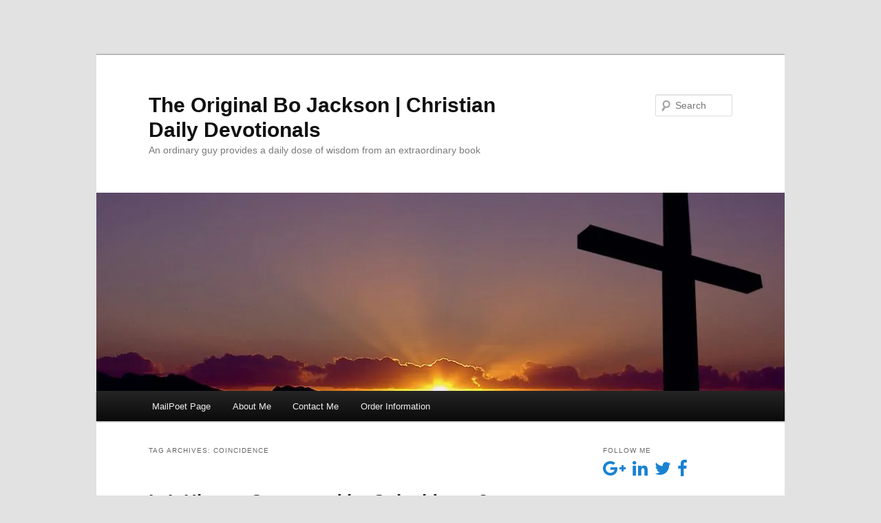

--- FILE ---
content_type: text/html; charset=utf-8
request_url: https://bojackson54.com/tag/coincidence/
body_size: 27898
content:
<!DOCTYPE html>
<html lang="en-US" amp="" data-amp-auto-lightbox-disable transformed="self;v=1" i-amphtml-layout="" i-amphtml-no-boilerplate="">
<head><meta charset="UTF-8"><meta name="viewport" content="width=device-width"><link rel="preconnect" href="https://cdn.ampproject.org"><style amp-runtime="" i-amphtml-version="012512221826001">html{overflow-x:hidden!important}html.i-amphtml-fie{height:100%!important;width:100%!important}html:not([amp4ads]),html:not([amp4ads]) body{height:auto!important}html:not([amp4ads]) body{margin:0!important}body{-webkit-text-size-adjust:100%;-moz-text-size-adjust:100%;-ms-text-size-adjust:100%;text-size-adjust:100%}html.i-amphtml-singledoc.i-amphtml-embedded{-ms-touch-action:pan-y pinch-zoom;touch-action:pan-y pinch-zoom}html.i-amphtml-fie>body,html.i-amphtml-singledoc>body{overflow:visible!important}html.i-amphtml-fie:not(.i-amphtml-inabox)>body,html.i-amphtml-singledoc:not(.i-amphtml-inabox)>body{position:relative!important}html.i-amphtml-ios-embed-legacy>body{overflow-x:hidden!important;overflow-y:auto!important;position:absolute!important}html.i-amphtml-ios-embed{overflow-y:auto!important;position:static}#i-amphtml-wrapper{overflow-x:hidden!important;overflow-y:auto!important;position:absolute!important;top:0!important;left:0!important;right:0!important;bottom:0!important;margin:0!important;display:block!important}html.i-amphtml-ios-embed.i-amphtml-ios-overscroll,html.i-amphtml-ios-embed.i-amphtml-ios-overscroll>#i-amphtml-wrapper{-webkit-overflow-scrolling:touch!important}#i-amphtml-wrapper>body{position:relative!important;border-top:1px solid transparent!important}#i-amphtml-wrapper+body{visibility:visible}#i-amphtml-wrapper+body .i-amphtml-lightbox-element,#i-amphtml-wrapper+body[i-amphtml-lightbox]{visibility:hidden}#i-amphtml-wrapper+body[i-amphtml-lightbox] .i-amphtml-lightbox-element{visibility:visible}#i-amphtml-wrapper.i-amphtml-scroll-disabled,.i-amphtml-scroll-disabled{overflow-x:hidden!important;overflow-y:hidden!important}amp-instagram{padding:54px 0px 0px!important;background-color:#fff}amp-iframe iframe{box-sizing:border-box!important}[amp-access][amp-access-hide]{display:none}[subscriptions-dialog],body:not(.i-amphtml-subs-ready) [subscriptions-action],body:not(.i-amphtml-subs-ready) [subscriptions-section]{display:none!important}amp-experiment,amp-live-list>[update]{display:none}amp-list[resizable-children]>.i-amphtml-loading-container.amp-hidden{display:none!important}amp-list [fetch-error],amp-list[load-more] [load-more-button],amp-list[load-more] [load-more-end],amp-list[load-more] [load-more-failed],amp-list[load-more] [load-more-loading]{display:none}amp-list[diffable] div[role=list]{display:block}amp-story-page,amp-story[standalone]{min-height:1px!important;display:block!important;height:100%!important;margin:0!important;padding:0!important;overflow:hidden!important;width:100%!important}amp-story[standalone]{background-color:#000!important;position:relative!important}amp-story-page{background-color:#757575}amp-story .amp-active>div,amp-story .i-amphtml-loader-background{display:none!important}amp-story-page:not(:first-of-type):not([distance]):not([active]){transform:translateY(1000vh)!important}amp-autocomplete{position:relative!important;display:inline-block!important}amp-autocomplete>input,amp-autocomplete>textarea{padding:0.5rem;border:1px solid rgba(0,0,0,.33)}.i-amphtml-autocomplete-results,amp-autocomplete>input,amp-autocomplete>textarea{font-size:1rem;line-height:1.5rem}[amp-fx^=fly-in]{visibility:hidden}amp-script[nodom],amp-script[sandboxed]{position:fixed!important;top:0!important;width:1px!important;height:1px!important;overflow:hidden!important;visibility:hidden}
/*# sourceURL=/css/ampdoc.css*/[hidden]{display:none!important}.i-amphtml-element{display:inline-block}.i-amphtml-blurry-placeholder{transition:opacity 0.3s cubic-bezier(0.0,0.0,0.2,1)!important;pointer-events:none}[layout=nodisplay]:not(.i-amphtml-element){display:none!important}.i-amphtml-layout-fixed,[layout=fixed][width][height]:not(.i-amphtml-layout-fixed){display:inline-block;position:relative}.i-amphtml-layout-responsive,[layout=responsive][width][height]:not(.i-amphtml-layout-responsive),[width][height][heights]:not([layout]):not(.i-amphtml-layout-responsive),[width][height][sizes]:not(img):not([layout]):not(.i-amphtml-layout-responsive){display:block;position:relative}.i-amphtml-layout-intrinsic,[layout=intrinsic][width][height]:not(.i-amphtml-layout-intrinsic){display:inline-block;position:relative;max-width:100%}.i-amphtml-layout-intrinsic .i-amphtml-sizer{max-width:100%}.i-amphtml-intrinsic-sizer{max-width:100%;display:block!important}.i-amphtml-layout-container,.i-amphtml-layout-fixed-height,[layout=container],[layout=fixed-height][height]:not(.i-amphtml-layout-fixed-height){display:block;position:relative}.i-amphtml-layout-fill,.i-amphtml-layout-fill.i-amphtml-notbuilt,[layout=fill]:not(.i-amphtml-layout-fill),body noscript>*{display:block;overflow:hidden!important;position:absolute;top:0;left:0;bottom:0;right:0}body noscript>*{position:absolute!important;width:100%;height:100%;z-index:2}body noscript{display:inline!important}.i-amphtml-layout-flex-item,[layout=flex-item]:not(.i-amphtml-layout-flex-item){display:block;position:relative;-ms-flex:1 1 auto;flex:1 1 auto}.i-amphtml-layout-fluid{position:relative}.i-amphtml-layout-size-defined{overflow:hidden!important}.i-amphtml-layout-awaiting-size{position:absolute!important;top:auto!important;bottom:auto!important}i-amphtml-sizer{display:block!important}@supports (aspect-ratio:1/1){i-amphtml-sizer.i-amphtml-disable-ar{display:none!important}}.i-amphtml-blurry-placeholder,.i-amphtml-fill-content{display:block;height:0;max-height:100%;max-width:100%;min-height:100%;min-width:100%;width:0;margin:auto}.i-amphtml-layout-size-defined .i-amphtml-fill-content{position:absolute;top:0;left:0;bottom:0;right:0}.i-amphtml-replaced-content,.i-amphtml-screen-reader{padding:0!important;border:none!important}.i-amphtml-screen-reader{position:fixed!important;top:0px!important;left:0px!important;width:4px!important;height:4px!important;opacity:0!important;overflow:hidden!important;margin:0!important;display:block!important;visibility:visible!important}.i-amphtml-screen-reader~.i-amphtml-screen-reader{left:8px!important}.i-amphtml-screen-reader~.i-amphtml-screen-reader~.i-amphtml-screen-reader{left:12px!important}.i-amphtml-screen-reader~.i-amphtml-screen-reader~.i-amphtml-screen-reader~.i-amphtml-screen-reader{left:16px!important}.i-amphtml-unresolved{position:relative;overflow:hidden!important}.i-amphtml-select-disabled{-webkit-user-select:none!important;-ms-user-select:none!important;user-select:none!important}.i-amphtml-notbuilt,[layout]:not(.i-amphtml-element),[width][height][heights]:not([layout]):not(.i-amphtml-element),[width][height][sizes]:not(img):not([layout]):not(.i-amphtml-element){position:relative;overflow:hidden!important;color:transparent!important}.i-amphtml-notbuilt:not(.i-amphtml-layout-container)>*,[layout]:not([layout=container]):not(.i-amphtml-element)>*,[width][height][heights]:not([layout]):not(.i-amphtml-element)>*,[width][height][sizes]:not([layout]):not(.i-amphtml-element)>*{display:none}amp-img:not(.i-amphtml-element)[i-amphtml-ssr]>img.i-amphtml-fill-content{display:block}.i-amphtml-notbuilt:not(.i-amphtml-layout-container),[layout]:not([layout=container]):not(.i-amphtml-element),[width][height][heights]:not([layout]):not(.i-amphtml-element),[width][height][sizes]:not(img):not([layout]):not(.i-amphtml-element){color:transparent!important;line-height:0!important}.i-amphtml-ghost{visibility:hidden!important}.i-amphtml-element>[placeholder],[layout]:not(.i-amphtml-element)>[placeholder],[width][height][heights]:not([layout]):not(.i-amphtml-element)>[placeholder],[width][height][sizes]:not([layout]):not(.i-amphtml-element)>[placeholder]{display:block;line-height:normal}.i-amphtml-element>[placeholder].amp-hidden,.i-amphtml-element>[placeholder].hidden{visibility:hidden}.i-amphtml-element:not(.amp-notsupported)>[fallback],.i-amphtml-layout-container>[placeholder].amp-hidden,.i-amphtml-layout-container>[placeholder].hidden{display:none}.i-amphtml-layout-size-defined>[fallback],.i-amphtml-layout-size-defined>[placeholder]{position:absolute!important;top:0!important;left:0!important;right:0!important;bottom:0!important;z-index:1}amp-img[i-amphtml-ssr]:not(.i-amphtml-element)>[placeholder]{z-index:auto}.i-amphtml-notbuilt>[placeholder]{display:block!important}.i-amphtml-hidden-by-media-query{display:none!important}.i-amphtml-element-error{background:red!important;color:#fff!important;position:relative!important}.i-amphtml-element-error:before{content:attr(error-message)}i-amp-scroll-container,i-amphtml-scroll-container{position:absolute;top:0;left:0;right:0;bottom:0;display:block}i-amp-scroll-container.amp-active,i-amphtml-scroll-container.amp-active{overflow:auto;-webkit-overflow-scrolling:touch}.i-amphtml-loading-container{display:block!important;pointer-events:none;z-index:1}.i-amphtml-notbuilt>.i-amphtml-loading-container{display:block!important}.i-amphtml-loading-container.amp-hidden{visibility:hidden}.i-amphtml-element>[overflow]{cursor:pointer;position:relative;z-index:2;visibility:hidden;display:initial;line-height:normal}.i-amphtml-layout-size-defined>[overflow]{position:absolute}.i-amphtml-element>[overflow].amp-visible{visibility:visible}template{display:none!important}.amp-border-box,.amp-border-box *,.amp-border-box :after,.amp-border-box :before{box-sizing:border-box}amp-pixel{display:none!important}amp-analytics,amp-auto-ads,amp-story-auto-ads{position:fixed!important;top:0!important;width:1px!important;height:1px!important;overflow:hidden!important;visibility:hidden}amp-story{visibility:hidden!important}html.i-amphtml-fie>amp-analytics{position:initial!important}[visible-when-invalid]:not(.visible),form [submit-error],form [submit-success],form [submitting]{display:none}amp-accordion{display:block!important}@media (min-width:1px){:where(amp-accordion>section)>:first-child{margin:0;background-color:#efefef;padding-right:20px;border:1px solid #dfdfdf}:where(amp-accordion>section)>:last-child{margin:0}}amp-accordion>section{float:none!important}amp-accordion>section>*{float:none!important;display:block!important;overflow:hidden!important;position:relative!important}amp-accordion,amp-accordion>section{margin:0}amp-accordion:not(.i-amphtml-built)>section>:last-child{display:none!important}amp-accordion:not(.i-amphtml-built)>section[expanded]>:last-child{display:block!important}
/*# sourceURL=/css/ampshared.css*/</style><meta name="robots" content="max-image-preview:large"><meta name="description" content="Posts about coincidence written by Bo Jackson"><meta property="og:type" content="website"><meta property="og:title" content="coincidence – The Original Bo Jackson | Christian Daily Devotionals"><meta property="og:url" content="https://bojackson54.com/tag/coincidence/"><meta property="og:site_name" content="The Original Bo Jackson | Christian Daily Devotionals"><meta property="og:image" content="https://i0.wp.com/bojackson54.com/wp-content/uploads/2022/08/cropped-Little-Bo.jpg?fit=1678%2C1678&amp;ssl=1"><meta property="og:image:width" content="1678"><meta property="og:image:height" content="1678"><meta property="og:image:alt" content=""><meta property="og:locale" content="en_US"><meta name="twitter:site" content="@bojeezee"><meta name="generator" content="AMP Plugin v2.5.5; mode=standard"><meta name="msapplication-TileImage" content="https://i0.wp.com/bojackson54.com/wp-content/uploads/2022/08/cropped-Little-Bo.jpg?fit=270%2C270&amp;ssl=1"><link rel="preconnect" href="//i0.wp.com"><link rel="preconnect" href="//c0.wp.com"><link rel="dns-prefetch" href="//v0.wordpress.com"><link rel="dns-prefetch" href="//widgets.wp.com"><link rel="dns-prefetch" href="//s0.wp.com"><link rel="dns-prefetch" href="//0.gravatar.com"><link rel="dns-prefetch" href="//1.gravatar.com"><link rel="dns-prefetch" href="//2.gravatar.com"><link rel="dns-prefetch" href="//jetpack.wordpress.com"><link rel="dns-prefetch" href="//public-api.wordpress.com"><link rel="preload" href="https://bojackson54.com/wp-content/plugins/contact-widgets/assets/fonts/fontawesome-webfont.eot#iefix&amp;v=4.7.0" as="font" crossorigin=""><script async="" src="https://cdn.ampproject.org/v0.mjs" type="module" crossorigin="anonymous"></script><script async nomodule src="https://cdn.ampproject.org/v0.js" crossorigin="anonymous"></script><script src="https://cdn.ampproject.org/v0/amp-form-0.1.mjs" async="" custom-element="amp-form" type="module" crossorigin="anonymous"></script><script async nomodule src="https://cdn.ampproject.org/v0/amp-form-0.1.js" crossorigin="anonymous" custom-element="amp-form"></script><script src="https://cdn.ampproject.org/v0/amp-mustache-0.2.mjs" async="" custom-template="amp-mustache" type="module" crossorigin="anonymous"></script><script async nomodule src="https://cdn.ampproject.org/v0/amp-mustache-0.2.js" crossorigin="anonymous" custom-template="amp-mustache"></script><link rel="icon" href="https://i0.wp.com/bojackson54.com/wp-content/uploads/2022/08/cropped-Little-Bo.jpg?fit=32%2C32&amp;ssl=1" sizes="32x32"><link rel="icon" href="https://i0.wp.com/bojackson54.com/wp-content/uploads/2022/08/cropped-Little-Bo.jpg?fit=192%2C192&amp;ssl=1" sizes="192x192"><style amp-custom="">html,body,div,span,h1,h2,h3,p,a,em,small,strong,ul,li,form,label{border:0;font-family:inherit;font-size:100%;font-style:inherit;font-weight:inherit;margin:0;outline:0;padding:0;vertical-align:baseline}:focus{outline:0}body{background:#fff;line-height:1}ul{list-style:none}a amp-img{border:0}article,aside,figure,footer,header,hgroup,nav,section{display:block}body{padding:0 2em}#page{margin:2em auto;max-width:1000px}#branding hgroup{margin:0 7.6%}#access div{margin:0 7.6%}#primary{float:left;margin:0 -26.4% 0 0;width:100%}#content{margin:0 34% 0 7.6%;width:58.4%}#secondary{float:right;margin-right:7.6%;width:18.8%}body,input{color:#373737;font:15px "Helvetica Neue",Helvetica,Arial,sans-serif;font-weight:300;line-height:1.625}body{background:#e2e2e2}#page{background:#fff}h1,h2,h3{clear:both}p{margin-bottom:1.625em}ul{margin:0 0 1.625em 2.5em}ul{list-style:square}ul ul{margin-bottom:0}strong{font-weight:bold}em{font-style:italic}small{font-size:smaller}input[type=text],input[type=password],input[type=email],input[type=url],input[type=number]{background:#fafafa;-moz-box-shadow:inset 0 1px 1px rgba(0,0,0,.1);-webkit-box-shadow:inset 0 1px 1px rgba(0,0,0,.1);box-shadow:inset 0 1px 1px rgba(0,0,0,.1);border:1px solid #ddd;color:#888}input[type=text]:focus,input[type=password]:focus,input[type=email]:focus,input[type=url]:focus,input[type=number]:focus{color:#373737}input[type=text],input[type=password],input[type=email],input[type=url],input[type=number]{padding:3px}input#s{background:url("https://bojackson54.com/wp-content/themes/twentyeleven/images/search.png") no-repeat 5px 6px;-moz-border-radius:2px;border-radius:2px;font-size:14px;height:22px;line-height:1.2em;padding:4px 10px 4px 28px}input#searchsubmit{display:none}a{color:#1982d1;text-decoration:none}a:focus,a:active,a:hover{text-decoration:underline}.assistive-text,.screen-reader-text{clip-path:inset(50%);overflow:hidden;height:1px;width:1px}.assistive-text:not(#_#_#_#_#_#_#_),.screen-reader-text:not(#_#_#_#_#_#_#_){position:absolute}a.assistive-text:focus,.screen-reader-text:hover,.screen-reader-text:active,.screen-reader-text:focus{background-color:#f1f1f1;box-shadow:0 0 2px 2px rgba(0,0,0,.6);clip-path:none;color:#21759b;display:block;font-size:14px;font-weight:bold;height:auto;left:6px;line-height:normal;padding:17px 22px 15px;text-decoration:none;top:7px;width:auto;z-index:100000}#branding{border-top:2px solid #bbb;padding-bottom:10px;position:relative;z-index:9999}#site-title{margin-right:270px;padding:3.65625em 0 0}#site-title a{color:#111;font-size:30px;font-weight:bold;line-height:36px;text-decoration:none}#site-title a:hover,#site-title a:focus,#site-title a:active{color:#1982d1}#site-description{color:#7a7a7a;font-size:14px;margin:0 270px 3.65625em 0}#branding amp-img{height:auto;display:block;width:100%}#access{background:#222;background:-moz-linear-gradient(#252525,#0a0a0a);background:-o-linear-gradient(#252525,#0a0a0a);background:-webkit-gradient(linear,0% 0%,0% 100%,from(#252525),to(#0a0a0a));background:-webkit-linear-gradient(#252525,#0a0a0a);-webkit-box-shadow:0 1px 2px rgba(0,0,0,.4);-moz-box-shadow:0 1px 2px rgba(0,0,0,.4);box-shadow:0 1px 2px rgba(0,0,0,.4);clear:both;display:block;float:left;margin:0 auto 6px;width:100%}#access ul{font-size:13px;list-style:none;margin:0 0 0 -.8125em;padding-left:0}#access li{float:left;position:relative}#access a{color:#eee;display:block;line-height:3.333em;padding:0 1.2125em;text-decoration:none}#access ul ul{-moz-box-shadow:0 3px 3px rgba(0,0,0,.2);-webkit-box-shadow:0 3px 3px rgba(0,0,0,.2);box-shadow:0 3px 3px rgba(0,0,0,.2);display:none;float:left;margin:0;position:absolute;top:3.333em;left:0;width:188px;z-index:99999}#access ul ul ul{left:100%;top:0}#access ul ul a{background:#f9f9f9;border-bottom:1px dotted #ddd;color:#444;font-size:13px;font-weight:normal;height:auto;line-height:1.4em;padding:10px 10px;width:168px}#access li:hover > a,#access ul ul :hover > a,#access a:focus{background:#efefef}#access li:hover > a,#access a:focus{background:#f9f9f9;background:-moz-linear-gradient(#f9f9f9,#e5e5e5);background:-o-linear-gradient(#f9f9f9,#e5e5e5);background:-webkit-gradient(linear,0% 0%,0% 100%,from(#f9f9f9),to(#e5e5e5));background:-webkit-linear-gradient(#f9f9f9,#e5e5e5);color:#373737}#access ul li:hover > ul{display:block}#branding #searchform{position:absolute;top:3.8em;right:7.6%;text-align:right}#branding #searchform div{margin:0}#branding #s{float:right;-webkit-transition-duration:400ms;-webkit-transition-property:width,background;-webkit-transition-timing-function:ease;-moz-transition-duration:400ms;-moz-transition-property:width,background;-moz-transition-timing-function:ease;-o-transition-duration:400ms;-o-transition-property:width,background;-o-transition-timing-function:ease;width:72px}#branding #s:focus{background-color:#f9f9f9;width:196px}#branding #searchsubmit{display:none}#main{clear:both;padding:1.625em 0 0}.page-title{color:#666;font-size:10px;font-weight:500;letter-spacing:.1em;line-height:2.6em;margin:0 0 2.6em;text-transform:uppercase}.page-title a{font-size:12px;font-weight:bold;letter-spacing:0;text-transform:none}.hentry{border-bottom:1px solid #ddd;margin:0 0 1.625em;padding:0 0 1.625em;position:relative}.hentry:last-child{border-bottom:none}.entry-title,.entry-header .entry-meta{padding-right:76px}.entry-title{clear:both;color:#222;font-size:26px;font-weight:bold;line-height:1.5em;padding-bottom:.3em;padding-top:15px}.entry-title,.entry-title a{color:#222;text-decoration:none}.entry-title a:hover,.entry-title a:focus,.entry-title a:active{color:#1982d1}.entry-meta{color:#666;clear:both;font-size:12px;line-height:18px}.entry-meta a{font-weight:bold}.single-author .entry-meta .by-author{display:none}.entry-content{padding:1.625em 0 0}.entry-content h1,.entry-content h2{color:#000;font-weight:bold;margin:0 0 .8125em}.entry-content h3{font-size:10px;letter-spacing:.1em;line-height:2.6em;text-transform:uppercase}.entry-content #s{width:75%}.entry-content amp-img,.widget amp-img{max-width:100%}amp-img[class*="align"],amp-img[class*="wp-image-"],amp-img[class*="attachment-"]{height:auto}p amp-img{margin-top:.4em}amp-img#wpstats{display:block;margin:0 auto 1.625em}amp-img[class*="align"],amp-img[class*="wp-image-"]{border:1px solid #ddd;padding:6px;max-width:97.5%;max-width:calc(100% - 14px)}a:focus amp-img[class*="align"],a:hover amp-img[class*="align"],a:active amp-img[class*="align"],a:focus amp-img[class*="wp-image-"],a:hover amp-img[class*="wp-image-"],a:active amp-img[class*="wp-image-"]{background:#eee;border-color:#bbb}.entry-header hgroup .entry-title{padding-top:15px}#content nav{clear:both;overflow:hidden;padding:0 0 1.625em}#content nav a{font-size:12px;font-weight:bold;line-height:2.2em}.widget-area{font-size:12px}.widget{word-wrap:break-word;-webkit-hyphens:auto;-moz-hyphens:auto;hyphens:auto;clear:both;margin:0 0 2.2em}.widget-title{color:#666;font-size:10px;font-weight:500;letter-spacing:.1em;line-height:2.6em;text-transform:uppercase}.widget ul{font-size:15px;margin:0}.widget ul ul{margin-left:1.5em}.widget ul li{color:#777;font-size:13px}.widget a{font-weight:bold;text-decoration:none}.widget a:hover,.widget a:focus,.widget a:active{text-decoration:underline}.widget_search form{margin:0 0 1.625em}.widget_search #s{width:77%}.widget_search #searchsubmit{background:#ddd;border:1px solid #ccc;-webkit-box-shadow:inset 0 -1px 1px rgba(0,0,0,.09);-moz-box-shadow:inset 0 -1px 1px rgba(0,0,0,.09);box-shadow:inset 0 -1px 1px rgba(0,0,0,.09);color:#888;font-size:13px;line-height:25px;position:relative;top:-2px}.widget_search #searchsubmit:active{background:#1982d1;border-color:#0861a5;-webkit-box-shadow:inset 0 1px 1px rgba(0,0,0,.1);-moz-box-shadow:inset 0 1px 1px rgba(0,0,0,.1);box-shadow:inset 0 1px 1px rgba(0,0,0,.1);color:#bfddf3}.widget_text ul{margin:0 0 1.625em 2.5em}.widget_text ul ul{margin-bottom:0}.tagcloud ul{list-style-type:none}.tagcloud ul li{display:inline-block}#colophon{clear:both}#supplementary{border-top:1px solid #ddd;padding:1.625em 7.6%;overflow:hidden}#site-generator{background:#f9f9f9;border-top:1px solid #ddd;color:#666;font-size:12px;line-height:2.2em;padding:2.2em .5em;text-align:center}#site-generator a{color:#555;font-weight:bold}#site-generator span[role=separator]{padding:0 .25em 0 .5em}#site-generator span[role=separator]::before{content:"|"}@media (max-width: 800px){#main #content{margin:0 7.6%;width:auto}#main #secondary{float:none;margin:0 7.6%;width:auto}#colophon #supplementary .widget-area{float:none;margin-right:0;width:auto}}@media (max-width: 650px){body,input{font-size:13px}#site-title a{font-size:24px}#site-description{font-size:12px}#access ul{font-size:12px}.entry-title{font-size:21px}.entry-meta{font-size:12px}#site-title{padding:5.30625em 0 0}#site-title,#site-description{margin-right:0}#branding #searchform:not(#_#_#_#_#_#_#_#_){top:1.625em}}@media only screen and (min-device-width: 320px) and (max-device-width: 480px){body{padding:0}#page{margin-top:0}#branding{border-top:none}}@media print{body{font-size:10pt}body:not(#_#_#_#_#_#_#_#_){background:none}footer.entry-meta a[rel=bookmark]:link:after,footer.entry-meta a[rel=bookmark]:visited:after{content:" [" attr(href) "] "}#page{max-width:100%}#page:not(#_#_#_#_#_#_#_){clear:both;display:block;float:none;position:relative}#branding{padding:0}#branding:not(#_#_#_#_#_#_#_){border-top:none}#branding hgroup{margin:0}#site-title a{font-size:21pt}#site-description{font-size:10pt}#branding #searchform{display:none}#branding amp-img{display:none}#access{display:none}#main{border-top:none;box-shadow:none}#primary{float:left;margin:0;width:100%}#content{margin:0;width:auto}#content nav{display:none}.entry-title{font-size:21pt}.entry-meta{font-size:10pt}.widget-area{display:none}#colophon{display:none}}amp-img:is([sizes="auto" i], [sizes^="auto," i]){contain-intrinsic-size:3000px 1500px}amp-img.amp-wp-enforced-sizes{object-fit:contain}.amp-wp-default-form-message>p{margin:1em 0;padding:.5em}.amp-wp-default-form-message[submit-success]>p.amp-wp-form-redirecting,.amp-wp-default-form-message[submitting]>p{font-style:italic}.amp-wp-default-form-message[submit-success]>p:not(.amp-wp-form-redirecting){background-color:#90ee90;border:1px solid green;color:#000}.amp-wp-default-form-message[submit-error]>p{background-color:#ffb6c1;border:1px solid red;color:#000}.amp-wp-default-form-message[submit-success]>p:empty{display:none}amp-img img,amp-img noscript{image-rendering:inherit;object-fit:inherit;object-position:inherit}.wp-block-button__link{align-content:center;box-sizing:border-box;cursor:pointer;display:inline-block;height:100%;text-align:center;word-break:break-word}:where(.wp-block-button__link){border-radius:9999px;box-shadow:none;padding:calc(.667em + 2px) calc(1.333em + 2px);text-decoration:none}:root :where(.wp-block-button .wp-block-button__link.is-style-outline),:root :where(.wp-block-button.is-style-outline>.wp-block-button__link){border:2px solid;padding:.667em 1.333em}:root :where(.wp-block-button .wp-block-button__link.is-style-outline:not(.has-text-color)),:root :where(.wp-block-button.is-style-outline>.wp-block-button__link:not(.has-text-color)){color:currentColor}:root :where(.wp-block-button .wp-block-button__link.is-style-outline:not(.has-background)),:root :where(.wp-block-button.is-style-outline>.wp-block-button__link:not(.has-background)){background-color:initial;background-image:none}:where(.wp-block-columns){margin-bottom:1.75em}:where(.wp-block-columns.has-background){padding:1.25em 2.375em}:where(.wp-block-post-comments input[type=submit]){border:none}:where(.wp-block-cover-image:not(.has-text-color)),:where(.wp-block-cover:not(.has-text-color)){color:#fff}:where(.wp-block-cover-image.is-light:not(.has-text-color)),:where(.wp-block-cover.is-light:not(.has-text-color)){color:#000}:root :where(.wp-block-cover h1:not(.has-text-color)),:root :where(.wp-block-cover h2:not(.has-text-color)),:root :where(.wp-block-cover h3:not(.has-text-color)),:root :where(.wp-block-cover h4:not(.has-text-color)),:root :where(.wp-block-cover h5:not(.has-text-color)),:root :where(.wp-block-cover h6:not(.has-text-color)),:root :where(.wp-block-cover p:not(.has-text-color)){color:inherit}:where(.wp-block-file){margin-bottom:1.5em}:where(.wp-block-file__button){border-radius:2em;display:inline-block;padding:.5em 1em}:where(.wp-block-file__button):is(a):active,:where(.wp-block-file__button):is(a):focus,:where(.wp-block-file__button):is(a):hover,:where(.wp-block-file__button):is(a):visited{box-shadow:none;color:#fff;opacity:.85;text-decoration:none}:where(.wp-block-group.wp-block-group-is-layout-constrained){position:relative}.wp-block-image>a,.wp-block-image>figure>a{display:inline-block}.wp-block-image amp-img{box-sizing:border-box;height:auto;max-width:100%;vertical-align:bottom}.wp-block-image[data-amp-original-style*=border-radius] amp-img,.wp-block-image[data-amp-original-style*=border-radius]>a{border-radius:inherit}.wp-block-image :where(figcaption){margin-bottom:1em;margin-top:.5em}.wp-block-image figure{margin:0}@keyframes show-content-image{0%{visibility:hidden}99%{visibility:hidden}to{visibility:visible}}@keyframes turn-on-visibility{0%{opacity:0}to{opacity:1}}@keyframes turn-off-visibility{0%{opacity:1;visibility:visible}99%{opacity:0;visibility:visible}to{opacity:0;visibility:hidden}}@keyframes lightbox-zoom-in{0%{transform:translate(calc(( -100vw + var(--wp--lightbox-scrollbar-width) ) / 2 + var(--wp--lightbox-initial-left-position)),calc(-50vh + var(--wp--lightbox-initial-top-position))) scale(var(--wp--lightbox-scale))}to{transform:translate(-50%,-50%) scale(1)}}@keyframes lightbox-zoom-out{0%{transform:translate(-50%,-50%) scale(1);visibility:visible}99%{visibility:visible}to{transform:translate(calc(( -100vw + var(--wp--lightbox-scrollbar-width) ) / 2 + var(--wp--lightbox-initial-left-position)),calc(-50vh + var(--wp--lightbox-initial-top-position))) scale(var(--wp--lightbox-scale));visibility:hidden}}:where(.wp-block-latest-comments:not([data-amp-original-style*=line-height] .wp-block-latest-comments__comment)){line-height:1.1}:where(.wp-block-latest-comments:not([data-amp-original-style*=line-height] .wp-block-latest-comments__comment-excerpt p)){line-height:1.8}:root :where(.wp-block-latest-posts.is-grid){padding:0}:root :where(.wp-block-latest-posts.wp-block-latest-posts__list){padding-left:0}ul{box-sizing:border-box}:root :where(.wp-block-list.has-background){padding:1.25em 2.375em}:where(.wp-block-navigation.has-background .wp-block-navigation-item a:not(.wp-element-button)),:where(.wp-block-navigation.has-background .wp-block-navigation-submenu a:not(.wp-element-button)){padding:.5em 1em}:where(.wp-block-navigation .wp-block-navigation__submenu-container .wp-block-navigation-item a:not(.wp-element-button)),:where(.wp-block-navigation .wp-block-navigation__submenu-container .wp-block-navigation-submenu a:not(.wp-element-button)),:where(.wp-block-navigation .wp-block-navigation__submenu-container .wp-block-navigation-submenu button.wp-block-navigation-item__content),:where(.wp-block-navigation .wp-block-navigation__submenu-container .wp-block-pages-list__item button.wp-block-navigation-item__content){padding:.5em 1em}@keyframes overlay-menu__fade-in-animation{0%{opacity:0;transform:translateY(.5em)}to{opacity:1;transform:translateY(0)}}:root :where(p.has-background){padding:1.25em 2.375em}:where(p.has-text-color:not(.has-link-color)) a{color:inherit}:where(.wp-block-post-comments-form) input:not([type=submit]){border:1px solid #949494;font-family:inherit;font-size:1em}:where(.wp-block-post-comments-form) input:where(:not([type=submit]):not([type=checkbox])){padding:calc(.667em + 2px)}:where(.wp-block-post-excerpt){box-sizing:border-box;margin-bottom:var(--wp--style--block-gap);margin-top:var(--wp--style--block-gap)}:where(.wp-block-preformatted.has-background){padding:1.25em 2.375em}:where(.wp-block-search__button){border:1px solid #ccc;padding:6px 10px}:where(.wp-block-search__input){font-family:inherit;font-size:inherit;font-style:inherit;font-weight:inherit;letter-spacing:inherit;line-height:inherit;text-transform:inherit}:where(.wp-block-search__button-inside .wp-block-search__inside-wrapper){border:1px solid #949494;box-sizing:border-box;padding:4px}:where(.wp-block-search__button-inside .wp-block-search__inside-wrapper) :where(.wp-block-search__button){padding:4px 8px}:root :where(.wp-block-separator.is-style-dots){height:auto;line-height:1;text-align:center}:root :where(.wp-block-separator.is-style-dots):before{color:currentColor;content:"···";font-family:serif;font-size:1.5em;letter-spacing:2em;padding-left:2em}:root :where(.wp-block-site-logo.is-style-rounded){border-radius:9999px}:root :where(.wp-block-social-links .wp-social-link a){padding:.25em}:root :where(.wp-block-social-links.is-style-logos-only .wp-social-link a){padding:0}:root :where(.wp-block-social-links.is-style-pill-shape .wp-social-link a){padding-left:.6666666667em;padding-right:.6666666667em}:root :where(.wp-block-tag-cloud.is-style-outline){display:flex;flex-wrap:wrap;gap:1ch}:root :where(.wp-block-tag-cloud.is-style-outline a){border:1px solid;margin-right:0;padding:1ch 2ch}:root :where(.wp-block-tag-cloud.is-style-outline a):not(#_#_#_#_#_#_#_#_){font-size:unset;text-decoration:none}:root :where(.wp-block-table-of-contents){box-sizing:border-box}:where(.wp-block-term-description){box-sizing:border-box;margin-bottom:var(--wp--style--block-gap);margin-top:var(--wp--style--block-gap)}:where(pre.wp-block-verse){font-family:inherit}.entry-content{counter-reset:footnotes}:root{--wp--preset--font-size--normal:16px;--wp--preset--font-size--huge:42px}.screen-reader-text{border:0;clip-path:inset(50%);height:1px;margin:-1px;overflow:hidden;padding:0;position:absolute;width:1px}.screen-reader-text:not(#_#_#_#_#_#_#_){word-wrap:normal}.screen-reader-text:focus{background-color:#ddd;clip-path:none;color:#444;display:block;font-size:1em;height:auto;left:5px;line-height:normal;padding:15px 23px 14px;text-decoration:none;top:5px;width:auto;z-index:100000}html :where(.has-border-color){border-style:solid}html :where([data-amp-original-style*=border-top-color]){border-top-style:solid}html :where([data-amp-original-style*=border-right-color]){border-right-style:solid}html :where([data-amp-original-style*=border-bottom-color]){border-bottom-style:solid}html :where([data-amp-original-style*=border-left-color]){border-left-style:solid}html :where([data-amp-original-style*=border-width]){border-style:solid}html :where([data-amp-original-style*=border-top-width]){border-top-style:solid}html :where([data-amp-original-style*=border-right-width]){border-right-style:solid}html :where([data-amp-original-style*=border-bottom-width]){border-bottom-style:solid}html :where([data-amp-original-style*=border-left-width]){border-left-style:solid}html :where(amp-img[class*=wp-image-]),html :where(amp-anim[class*=wp-image-]){height:auto;max-width:100%}:where(figure){margin:0 0 1em}html :where(.is-position-sticky){--wp-admin--admin-bar--position-offset:var(--wp-admin--admin-bar--height,0px)}@media screen and (max-width:600px){html :where(.is-position-sticky){--wp-admin--admin-bar--position-offset:0px}}:root :where(.wp-block-image figcaption){color:#555;font-size:13px;text-align:center}.wp-block-image{margin:0 0 1em}:where(.wp-block-group.has-background){padding:1.25em 2.375em}:root :where(.wp-block-template-part.has-background){margin-bottom:0;margin-top:0;padding:1.25em 2.375em}.wp-block-button__link{color:#fff;background-color:#32373c;border-radius:9999px;box-shadow:none;text-decoration:none;padding:calc(.667em + 2px) calc(1.333em + 2px);font-size:1.125em}@-webkit-keyframes a{to{-webkit-transform:rotate(1turn);transform:rotate(1turn)}}@keyframes a{to{-webkit-transform:rotate(1turn);transform:rotate(1turn)}}@-webkit-keyframes b{0%{background-position:0 0}to{background-position:30px 0}}@keyframes b{0%{background-position:0 0}to{background-position:30px 0}}@font-face{font-family:FontAwesome;src:url("https://bojackson54.com/wp-content/plugins/contact-widgets/assets/fonts/fontawesome-webfont.eot?v=4.7.0");src:url("https://bojackson54.com/wp-content/plugins/contact-widgets/assets/fonts/fontawesome-webfont.eot#iefix&v=4.7.0") format("embedded-opentype"),url("https://bojackson54.com/wp-content/plugins/contact-widgets/assets/fonts/fontawesome-webfont.woff2?v=4.7.0") format("woff2"),url("https://bojackson54.com/wp-content/plugins/contact-widgets/assets/fonts/fontawesome-webfont.woff?v=4.7.0") format("woff"),url("https://bojackson54.com/wp-content/plugins/contact-widgets/assets/fonts/fontawesome-webfont.ttf?v=4.7.0") format("truetype"),url("https://bojackson54.com/wp-content/plugins/contact-widgets/assets/fonts/fontawesome-webfont.svg?v=4.7.0#fontawesomeregular") format("svg");font-weight:400;font-style:normal}.fa{display:inline-block;font:normal normal normal 14px/1 FontAwesome;font-size:inherit;text-rendering:auto;-webkit-font-smoothing:antialiased;-moz-osx-font-smoothing:grayscale}.fa-2x{font-size:2em}@-webkit-keyframes fa-spin{0%{-webkit-transform:rotate(0);transform:rotate(0)}100%{-webkit-transform:rotate(359deg);transform:rotate(359deg)}}@keyframes fa-spin{0%{-webkit-transform:rotate(0);transform:rotate(0)}100%{-webkit-transform:rotate(359deg);transform:rotate(359deg)}}.fa-twitter:before{content:""}.fa-facebook:before{content:""}.fa-google-plus:before{content:""}.fa-linkedin:before{content:""}:root{--wp--preset--aspect-ratio--square:1;--wp--preset--aspect-ratio--4-3:4/3;--wp--preset--aspect-ratio--3-4:3/4;--wp--preset--aspect-ratio--3-2:3/2;--wp--preset--aspect-ratio--2-3:2/3;--wp--preset--aspect-ratio--16-9:16/9;--wp--preset--aspect-ratio--9-16:9/16;--wp--preset--color--black:#000;--wp--preset--color--cyan-bluish-gray:#abb8c3;--wp--preset--color--white:#fff;--wp--preset--color--pale-pink:#f78da7;--wp--preset--color--vivid-red:#cf2e2e;--wp--preset--color--luminous-vivid-orange:#ff6900;--wp--preset--color--luminous-vivid-amber:#fcb900;--wp--preset--color--light-green-cyan:#7bdcb5;--wp--preset--color--vivid-green-cyan:#00d084;--wp--preset--color--pale-cyan-blue:#8ed1fc;--wp--preset--color--vivid-cyan-blue:#0693e3;--wp--preset--color--vivid-purple:#9b51e0;--wp--preset--color--blue:#1982d1;--wp--preset--color--dark-gray:#373737;--wp--preset--color--medium-gray:#666;--wp--preset--color--light-gray:#e2e2e2;--wp--preset--gradient--vivid-cyan-blue-to-vivid-purple:linear-gradient(135deg,rgba(6,147,227,1) 0%,#9b51e0 100%);--wp--preset--gradient--light-green-cyan-to-vivid-green-cyan:linear-gradient(135deg,#7adcb4 0%,#00d082 100%);--wp--preset--gradient--luminous-vivid-amber-to-luminous-vivid-orange:linear-gradient(135deg,rgba(252,185,0,1) 0%,rgba(255,105,0,1) 100%);--wp--preset--gradient--luminous-vivid-orange-to-vivid-red:linear-gradient(135deg,rgba(255,105,0,1) 0%,#cf2e2e 100%);--wp--preset--gradient--very-light-gray-to-cyan-bluish-gray:linear-gradient(135deg,#eee 0%,#a9b8c3 100%);--wp--preset--gradient--cool-to-warm-spectrum:linear-gradient(135deg,#4aeadc 0%,#9778d1 20%,#cf2aba 40%,#ee2c82 60%,#fb6962 80%,#fef84c 100%);--wp--preset--gradient--blush-light-purple:linear-gradient(135deg,#ffceec 0%,#9896f0 100%);--wp--preset--gradient--blush-bordeaux:linear-gradient(135deg,#fecda5 0%,#fe2d2d 50%,#6b003e 100%);--wp--preset--gradient--luminous-dusk:linear-gradient(135deg,#ffcb70 0%,#c751c0 50%,#4158d0 100%);--wp--preset--gradient--pale-ocean:linear-gradient(135deg,#fff5cb 0%,#b6e3d4 50%,#33a7b5 100%);--wp--preset--gradient--electric-grass:linear-gradient(135deg,#caf880 0%,#71ce7e 100%);--wp--preset--gradient--midnight:linear-gradient(135deg,#020381 0%,#2874fc 100%);--wp--preset--font-size--small:13px;--wp--preset--font-size--medium:20px;--wp--preset--font-size--large:36px;--wp--preset--font-size--x-large:42px;--wp--preset--spacing--20:.44rem;--wp--preset--spacing--30:.67rem;--wp--preset--spacing--40:1rem;--wp--preset--spacing--50:1.5rem;--wp--preset--spacing--60:2.25rem;--wp--preset--spacing--70:3.38rem;--wp--preset--spacing--80:5.06rem;--wp--preset--shadow--natural:6px 6px 9px rgba(0,0,0,.2);--wp--preset--shadow--deep:12px 12px 50px rgba(0,0,0,.4);--wp--preset--shadow--sharp:6px 6px 0px rgba(0,0,0,.2);--wp--preset--shadow--outlined:6px 6px 0px -3px rgba(255,255,255,1),6px 6px rgba(0,0,0,1);--wp--preset--shadow--crisp:6px 6px 0px rgba(0,0,0,1)}:where(.is-layout-flex){gap:.5em}:where(.is-layout-grid){gap:.5em}:where(.wp-block-columns.is-layout-flex){gap:2em}:where(.wp-block-columns.is-layout-grid){gap:2em}:where(.wp-block-post-template.is-layout-flex){gap:1.25em}:where(.wp-block-post-template.is-layout-grid){gap:1.25em}:where(.wp-block-post-template.is-layout-flex){gap:1.25em}:where(.wp-block-post-template.is-layout-grid){gap:1.25em}:where(.wp-block-columns.is-layout-flex){gap:2em}:where(.wp-block-columns.is-layout-grid){gap:2em}:root :where(.wp-block-pullquote){font-size:1.5em;line-height:1.6}:root{--wp-admin-theme-color:#3858e9;--wp-admin-theme-color--rgb:56,88,233;--wp-admin-theme-color-darker-10:#2145e6;--wp-admin-theme-color-darker-10--rgb:33,69,230;--wp-admin-theme-color-darker-20:#183ad6;--wp-admin-theme-color-darker-20--rgb:24,58,214;--wp-admin-border-width-focus:2px}@media (min-resolution:192dpi){:root{--wp-admin-border-width-focus:1.5px}}@keyframes components-animate__appear-animation{0%{transform:translateY(-2em) scaleY(0) scaleX(0)}to{transform:translateY(0) scaleY(1) scaleX(1)}}@keyframes components-animate__slide-in-animation{to{transform:translateX(0)}}@keyframes components-animate__loading{0%{opacity:.5}50%{opacity:1}to{opacity:.5}}@keyframes components-button__busy-animation{0%{background-position:200px 0}}[role=region]{position:relative}@keyframes __wp-base-styles-fade-in{0%{opacity:0}to{opacity:1}}@keyframes __wp-base-styles-fade-out{0%{opacity:1}to{opacity:0}}@keyframes components-modal__appear-animation{0%{opacity:0;transform:scale(.9)}to{opacity:1;transform:scale(1)}}@keyframes components-modal__disappear-animation{0%{opacity:1;transform:scale(1)}to{opacity:0;transform:scale(.9)}}@keyframes components-resizable-box__top-bottom-animation{0%{opacity:0;transform:scaleX(0)}to{opacity:1;transform:scaleX(1)}}@keyframes components-resizable-box__left-right-animation{0%{opacity:0;transform:scaleY(0)}to{opacity:1;transform:scaleY(1)}}@keyframes components-button__appear-animation{0%{transform:scaleY(0)}to{transform:scaleY(1)}}figure[class^="wp-block-"]{margin-left:0;margin-right:0}.wp-block-button__link{background:#222;color:#eee}.wp-block-button__link:active{background:#1982d1;color:#bfddf3}div.sharedaddy,#content div.sharedaddy,#main div.sharedaddy{clear:both}div.sharedaddy h3.sd-title{margin:0 0 1em 0;display:inline-block;line-height:1.2;font-size:9pt;font-weight:700}div.sharedaddy h3.sd-title::before{content:"";display:block;width:100%;min-width:30px;border-top:1px solid #dcdcde;margin-bottom:1em}.wpcw-widget-contact ul,.wpcw-widget-social ul{margin:0;padding:0;list-style:none}.wpcw-widget-contact ul li{padding:10px 0}.wpcw-widget-contact ul li:after,.wpcw-widget-contact ul li:before,.wpcw-widget-social ul li:after,.wpcw-widget-social ul li:before{display:none}.wpcw-widget-contact ul li div{display:inline}.wpcw-widget-social ul li:not(.has-label){display:inline-block;margin:0 .75em .75em 0;border:none}#subscribe-email input{width:95%}.screen-reader-text{border:0;clip-path:inset(50%);height:1px;margin:-1px;overflow:hidden;padding:0;width:1px}.screen-reader-text:not(#_#_#_#_#_#_#_){position:absolute;word-wrap:normal}@font-face{font-family:social-logos;src:url("[data-uri]") format("woff2");display:inline-block;vertical-align:middle;line-height:1;font-weight:400;font-style:normal;speak:none;text-decoration:inherit;text-transform:none;text-rendering:auto;-webkit-font-smoothing:antialiased;-moz-osx-font-smoothing:grayscale}html[amp] .addtoany_list a{padding:0 4px}html[amp] .addtoany_list a > amp-img{border-radius:4px;display:inline-block}.addtoany_content{clear:both;margin:16px auto}.addtoany_list{display:inline;line-height:16px}.a2a_kit a:empty,.a2a_kit a[class^="a2a_button_"]:has(.a2a_s_undefined){display:none}.addtoany_list a,.widget .addtoany_list a{border:0;box-shadow:none;display:inline-block;font-size:16px;padding:0 4px;vertical-align:middle}.addtoany_list a amp-img{border:0;display:inline-block;opacity:1;overflow:hidden;vertical-align:baseline}.addtoany_list a span{display:inline-block;float:none}.addtoany_list.a2a_kit_size_32 a{font-size:32px}.addtoany_list.a2a_kit_size_32 a:not(.addtoany_special_service)>span{height:32px;line-height:32px;width:32px}.addtoany_list a:not(.addtoany_special_service)>span{border-radius:4px;display:inline-block;opacity:1}.addtoany_list a:hover,.widget .addtoany_list a:hover{background:none;border:0;box-shadow:none}.addtoany_list a:hover amp-img,.addtoany_list a:hover span{opacity:.7}a.addtoany_share amp-img{border:0;width:auto;height:auto}amp-img#wpstats{display:none}.amp-wp-ad3f287:not(#_#_#_#_#_){display:none;width:150px}.amp-wp-7ebe1cd:not(#_#_#_#_#_){background-image:none}.amp-wp-9f55261:not(#_#_#_#_#_){background-color:#0866ff}.amp-wp-1b3bec2:not(#_#_#_#_#_){background-color:#007bb5}.amp-wp-fded0cf:not(#_#_#_#_#_){background-color:#1d9bf0}.amp-wp-ce7eb4c:not(#_#_#_#_#_){background-color:#888990}.amp-wp-f3967a3:not(#_#_#_#_#_){background-color:#ea4335}.amp-wp-208c9ce:not(#_#_#_#_#_){background-color:#0166ff}.amp-wp-8f95b6b:not(#_#_#_#_#_){font-size:15.939024390244pt}.amp-wp-a43870c:not(#_#_#_#_#_){font-size:13.292682926829pt}.amp-wp-1540dd8:not(#_#_#_#_#_){font-size:12.524390243902pt}.amp-wp-e841bc7:not(#_#_#_#_#_){font-size:14.060975609756pt}.amp-wp-c63a323:not(#_#_#_#_#_){font-size:19.609756097561pt}.amp-wp-7a563a5:not(#_#_#_#_#_){font-size:12.268292682927pt}.amp-wp-2e93a80:not(#_#_#_#_#_){font-size:22pt}.amp-wp-f095ea6:not(#_#_#_#_#_){font-size:10.134146341463pt}.amp-wp-23d07a6:not(#_#_#_#_#_){font-size:11.841463414634pt}.amp-wp-873cb1b:not(#_#_#_#_#_){font-size:11.5pt}.amp-wp-fd92784:not(#_#_#_#_#_){font-size:11.243902439024pt}.amp-wp-d798fcc:not(#_#_#_#_#_){font-size:9.280487804878pt}.amp-wp-18422ec:not(#_#_#_#_#_){font-size:10.560975609756pt}.amp-wp-788d75a:not(#_#_#_#_#_){font-size:8pt}.amp-wp-ff9264d:not(#_#_#_#_#_){font-size:9.7073170731707pt}.amp-wp-d87759f:not(#_#_#_#_#_){font-size:8.6829268292683pt}

/*# sourceURL=amp-custom.css */</style><link rel="profile" href="https://gmpg.org/xfn/11"><link rel="pingback" href="https://bojackson54.com/xmlrpc.php"><link rel="alternate" type="application/rss+xml" title="The Original Bo Jackson | Christian Daily Devotionals » Feed" href="https://bojackson54.com/feed/"><link rel="alternate" type="application/rss+xml" title="The Original Bo Jackson | Christian Daily Devotionals » Comments Feed" href="https://bojackson54.com/comments/feed/"><link rel="alternate" type="application/rss+xml" title="The Original Bo Jackson | Christian Daily Devotionals » coincidence Tag Feed" href="https://bojackson54.com/tag/coincidence/feed/"><link rel="https://api.w.org/" href="https://bojackson54.com/wp-json/"><link rel="alternate" title="JSON" type="application/json" href="https://bojackson54.com/wp-json/wp/v2/tags/382"><link rel="EditURI" type="application/rsd+xml" title="RSD" href="https://bojackson54.com/xmlrpc.php?rsd"><link rel="apple-touch-icon" href="https://i0.wp.com/bojackson54.com/wp-content/uploads/2022/08/cropped-Little-Bo.jpg?fit=180%2C180&amp;ssl=1"><title>
coincidence | The Original Bo Jackson | Christian Daily Devotionals	</title><link rel="canonical" href="https://bojackson54.com/tag/coincidence/"><script type="application/ld+json">{"@context":"http://schema.org","publisher":{"@type":"Organization","name":"The Original Bo Jackson | Christian Daily Devotionals","logo":{"@type":"ImageObject","url":"https://i0.wp.com/bojackson54.com/wp-content/uploads/2022/08/cropped-Little-Bo.jpg?fit=60%2C60\u0026ssl=1"}},"@type":"CollectionPage"}</script></head>

<body class="archive tag tag-coincidence tag-382 wp-embed-responsive wp-theme-twentyeleven single-author two-column right-sidebar">
<div class="skip-link"><a class="assistive-text" href="#content">Skip to primary content</a></div><div class="skip-link"><a class="assistive-text" href="#secondary">Skip to secondary content</a></div><div id="page" class="hfeed">
	<header id="branding">
			<hgroup>
									<h1 id="site-title"><span><a href="https://bojackson54.com/" rel="home">The Original Bo Jackson | Christian Daily Devotionals</a></span></h1>
										<h2 id="site-description">An ordinary guy provides a daily dose of wisdom from an extraordinary book</h2>
							</hgroup>

						<a href="https://bojackson54.com/" rel="home">
				<amp-img data-hero-candidate="" src="https://bojackson54.com/wp-content/uploads/2016/06/cropped-cross.jpg" width="1000" height="288" alt="The Original Bo Jackson | Christian Daily Devotionals" srcset="https://i0.wp.com/bojackson54.com/wp-content/uploads/2016/06/cropped-cross.jpg?w=1000&amp;ssl=1 1000w, https://i0.wp.com/bojackson54.com/wp-content/uploads/2016/06/cropped-cross.jpg?resize=300%2C86&amp;ssl=1 300w, https://i0.wp.com/bojackson54.com/wp-content/uploads/2016/06/cropped-cross.jpg?resize=768%2C221&amp;ssl=1 768w, https://i0.wp.com/bojackson54.com/wp-content/uploads/2016/06/cropped-cross.jpg?resize=500%2C144&amp;ssl=1 500w" sizes="(max-width: 1000px) 100vw, 1000px" class="amp-wp-enforced-sizes i-amphtml-layout-intrinsic i-amphtml-layout-size-defined" layout="intrinsic" disable-inline-width="" data-hero i-amphtml-ssr i-amphtml-layout="intrinsic"><i-amphtml-sizer slot="i-amphtml-svc" class="i-amphtml-sizer"><img alt="" aria-hidden="true" class="i-amphtml-intrinsic-sizer" role="presentation" src="[data-uri]"></i-amphtml-sizer><img class="i-amphtml-fill-content i-amphtml-replaced-content" decoding="async" fetchpriority="high" alt="The Original Bo Jackson | Christian Daily Devotionals" src="https://bojackson54.com/wp-content/uploads/2016/06/cropped-cross.jpg" srcset="https://i0.wp.com/bojackson54.com/wp-content/uploads/2016/06/cropped-cross.jpg?w=1000&amp;ssl=1 1000w, https://i0.wp.com/bojackson54.com/wp-content/uploads/2016/06/cropped-cross.jpg?resize=300%2C86&amp;ssl=1 300w, https://i0.wp.com/bojackson54.com/wp-content/uploads/2016/06/cropped-cross.jpg?resize=768%2C221&amp;ssl=1 768w, https://i0.wp.com/bojackson54.com/wp-content/uploads/2016/06/cropped-cross.jpg?resize=500%2C144&amp;ssl=1 500w" sizes="(max-width: 1000px) 100vw, 1000px"></amp-img>			</a>
			
									<form method="get" id="searchform" action="https://bojackson54.com/" target="_top">
		<label for="s" class="assistive-text">Search</label>
		<input type="text" class="field" name="s" id="s" placeholder="Search">
		<input type="submit" class="submit" name="submit" id="searchsubmit" value="Search">
	</form>
			
			<nav id="access">
				<h3 class="assistive-text">Main menu</h3>
				<div class="menu-primary-menu-container"><ul id="menu-primary-menu" class="menu"><li id="menu-item-15" class="menu-item menu-item-type-post_type menu-item-object-mailpoet_page menu-item-15"><a href="https://bojackson54.com/?mailpoet_page=subscriptions">MailPoet Page</a></li>
<li id="menu-item-13" class="menu-item menu-item-type-post_type menu-item-object-page menu-item-13"><a href="https://bojackson54.com/original-bo/">About Me</a></li>
<li id="menu-item-12" class="menu-item menu-item-type-post_type menu-item-object-page menu-item-12"><a href="https://bojackson54.com/contact/">Contact Me</a></li>
<li id="menu-item-588" class="menu-item menu-item-type-post_type menu-item-object-page menu-item-588"><a href="https://bojackson54.com/order-information/">Order Information</a></li>
</ul></div>			</nav>
	</header>


	<div id="main">

		<section id="primary">
			<div id="content" role="main">

			
				<header class="page-header">
					<h1 class="page-title">
					Tag Archives: <span>coincidence</span>					</h1>

									</header>

				
				
					
	<article id="post-13084" class="post-13084 post type-post status-publish format-standard has-post-thumbnail hentry category-daily-devotions category-poetry category-thought-for-the-day tag-coincidence tag-history tag-isaiah-5213-14 tag-isaiah-714 tag-jeremiah-235 tag-jesus tag-john-741-42 tag-luke-21-4 tag-micah-52 tag-prophecy tag-zechariah-99">
		<header class="entry-header">
						<h1 class="entry-title"><a href="https://bojackson54.com/2025/12/20/is-it-history-connected-by-coincidence-or-coincidence-disguised-as-history/" rel="bookmark">Is It History Connected by Coincidence? Or Coincidence Disguised as History?</a></h1>
			
						<div class="entry-meta">
				<span class="sep">Posted on </span><a href="https://bojackson54.com/2025/12/20/is-it-history-connected-by-coincidence-or-coincidence-disguised-as-history/" title="6:00 am" rel="bookmark"><time class="entry-date" datetime="2025-12-20T06:00:00-06:00">December 20, 2025</time></a><span class="by-author"> <span class="sep"> by </span> <span class="author vcard"><a class="url fn n" href="https://bojackson54.com/author/admin/" title="View all posts by Bo Jackson" rel="author">Bo Jackson</a></span></span>			</div>
			
					</header>

				<div class="entry-content">
			
<p id="block-96e339b0-0cb2-4656-b559-beee3c99c511">Most casual observers might assess a seemingly random series of events and say, “Wow, That’s a Really Amazing Coincidence!” In fact, anyone looking at the birth of Jesus would have to admit there were some surprising coincidences that took place. After further review, however, I would submit that there is something more to it than that…</p>



<h2 class="wp-block-heading" id="block-3e01db2d-e4e6-49ed-9aa3-3e4392909fcc">You Can Look It Up…</h2>



<p id="block-c4aa0820-682b-405d-9c14-8b01e20b7d82">“In those days Caesar Augustus issued a decree that a census should be taken of the entire Roman world. (This was the first census that took place while Quirinius was governor of Syria.) And everyone went to their own town to register. So Joseph also went up from the town of Nazareth in Galilee to Judea, to Bethlehem the town of David, because he belonged to the house and line of David.” (Luke 2:1-4 NIV)</p>



<p id="block-0d3d378b-72a0-4582-bd53-e91d63451545">Joseph was from Nazareth, not Bethlehem. Under normal circumstances, Jesus should have been born there at home in Nazareth, a relatively sleepy little village in Galilee. But a taxation decree from Caesar Augustus forced Joseph to take Mary from Galilee to Bethlehem, and it was there Jesus was born. Coincidence? This fulfilled a prediction written over 700 years before by the prophet Micah: “But you, Bethlehem Ephrata, though you are small among the clans of Judah, out of you will come for me one who will be ruler over Israel, whose origins are from of old, from ancient times.” (Micah 5:2 NIV).</p>



<h2 class="wp-block-heading" id="block-20b49945-b476-4f05-a73a-616a10d20824">Facts, or Coincidence?</h2>



<p id="block-55cbfa82-1e03-4c26-ac2e-09ea9c963af1">Look at a couple of things in Luke’s account: First, the birth of Jesus was a REAL event that took place in a REAL location in the midst of REAL historical events. There was a census (you can look it up), and by coincidence Quirinius was actually a mid-level governor in Judea. (Scholars place his time of service and the Roman census both at around 6 AD, which helps to date the birth of Christ around that time.)</p>



<p id="block-0ff44a56-930e-460f-b8e1-a05c59589c47">Second, because Joseph went from Nazareth to Bethlehem to be registered, Jesus was born away from his childhood home. Since Jesus grew up in Nazareth, the Pharisees did not associate him later on with Bethlehem, and it was one of the things that bothered them about Jesus. In fact, it kept them from seeing him as the Messiah. He wasn’t from the religious and cultural center of Jerusalem, and it diminished his importance in their eyes. In John 7:41-42 they argued about it: “But some said, “Will the Christ come out of Galilee? Has not the Scripture said that the Christ comes from the seed of David and from the town of Bethlehem, where David was?” They thought they knew the Scriptures well enough, but they didn’t know the AUTHOR well enough…</p>



<h2 class="wp-block-heading" id="block-754f9a21-91e6-4e90-ac5d-3309ba1164fd">A Case of Mistaken Nativity</h2>



<figure class="wp-block-image" id="block-1a9ebe21-2ab4-4b2d-9704-68267b5293dc"><a href="https://i0.wp.com/bojackson54.com/wp-content/uploads/2016/12/coincidence-Joseph-and-Mary.jpg?ssl=1"><amp-img width="300" height="150" src="https://i0.wp.com/bojackson54.com/wp-content/uploads/2025/12/image-5.jpg?resize=300%2C150&amp;ssl=1" alt="coincidence" class="wp-image-13085 amp-wp-enforced-sizes i-amphtml-layout-intrinsic i-amphtml-layout-size-defined" layout="intrinsic" i-amphtml-layout="intrinsic"><i-amphtml-sizer slot="i-amphtml-svc" class="i-amphtml-sizer"><img alt="" aria-hidden="true" class="i-amphtml-intrinsic-sizer" role="presentation" src="[data-uri]"></i-amphtml-sizer><noscript><img decoding="async" width="300" height="150" src="https://i0.wp.com/bojackson54.com/wp-content/uploads/2025/12/image-5.jpg?resize=300%2C150&amp;ssl=1" alt="coincidence"></noscript></amp-img></a></figure>



<p id="block-fa8b55f9-0712-4e1f-bcd7-47391ca21da5">The Pharisees (like Herod’s elders who consulted the Magi in Matthew 2) knew that the Messiah would come from the city of David, and their tribal knowledge presumed that Jesus grew up in Nazareth. What they didn’t realize was that, perhaps by coincidence, out of all the places in all of Judea, Joseph had to leave Galilee and travel with his pregnant wife to Bethlehem, and the timing had to be such that she delivered not at home in Nazareth but while staying briefly in the city of David.</p>



<p id="block-acf246c2-903b-45be-8a90-3ed8cccdca20">Pretty remarkable–a coincidence, you might say– that a Roman decree moved Hebrew people around so that Joseph and Mary ended up in Bethlehem, the exact birthplace of the Messiah, which fulfilled Micah’s prediction from over 700 years before…What are the odds of ANY historical event could fulfill a prophecy from 700 years ago? (But wait, there’s more!)</p>



<p id="block-29c78836-0740-425f-a2d5-88eb8d7db9c7">Besides that particular prophecy about his birth, the Hebrew Scriptures also predicted that the Christ would: <strong>(1)</strong> be born of a virgin (Isaiah 7:14); <strong>(2)</strong> be born in Bethlehem (Micah 5:2); <strong>(3)</strong> ride the foal of a donkey into Jerusalem (Zechariah 9:9); <strong>(4)</strong> be descended from David (Isaiah 9:7 and Jeremiah 23:5); <strong>(5)</strong> be “lifted up” and “marred beyond recognition” (Isaiah 52:13-14); <strong>(6)</strong> be crucified, as depicted in Psalm 22. Those are <em>but a few</em> of the Hebrew scriptures written hundreds of years before Jesus, predicting some of the things that would happen to or around him… For all you logical, rational thinkers out there, doesn’t this alignment of events make you <em>just a little bit more curious</em> about who Jesus is? Would it help explain why he was such a wise and remarkable teacher? It’s worth considering…</p>



<h2 class="wp-block-heading" id="block-f1678f98-c812-47df-ac7a-8042a4808fd3">Remarkable? Yes. Coincidence? No.</h2>



<p id="block-882259d5-abff-4e08-b10a-70125aa52759">Coincidence</p>



<p id="block-33347775-3862-4a47-87d2-bb9e0e618101">You don’t think He created earth; you can’t believe the Virgin birth.<br>His parables and works were fine, but you don’t see him as divine.<br>Perhaps if you could look and see the Hebrew Scriptures’ prophecy,<br>You’d come to find it all makes sense: if it’s just ONE coincidence,<br>Then you could push him out of mind, or call me intellectually blind!</p>



<p id="block-1b1932e6-b7e3-4976-b8ed-bccfba1bd3ff">But search the Scriptures, and you’ll find<br>A dozen prophecies aligned with things that Christ would do.<br>So was he God? Or was it just a coincidence or two?<br>A dozen? No, I think I undershot,<br>since actually there really are a LOT–<br>Just take that Bible down from off the shelf,<br>And do some research. Look it up yourself!<br>Those prophecies from hundreds of years before;<br>I’ve quoted a few, but there are many more.<br>To many folks it doesn’t make much sense;<br>But I don’t think it was coincidence!</p>



<p id="block-248e1d9b-8ba1-4c18-838e-bc5b264e76d0"></p>



<p id="block-a12a9c03-e731-4ec6-9daa-83dddeee63d6">To buy my latest book, <em><strong>Real People, Real Christmas: Thirty-one Days Discovering the Hidden Treasures of the Christmas Story</strong></em>, go here: <a href="https://www.amazon.com/gp/product/1729034918/ref=oh_aui_detailpage_o00_s00?ie=UTF8&amp;psc=1">https://www.amazon.com/gp/product/1729034918/ref=oh_aui_detailpage_o00_s00?ie=UTF8&amp;psc=1</a><br>For <em><strong>Slaying Giants: Thirty Days with David</strong></em>, go here: <a href="https://www.amazon.com/Slaying-Giants-Thirty-Devotions-Ordinary/dp/172568327X/ref=sr_1_1?ie=UTF8&amp;qid=1535814431&amp;sr=8-1&amp;keywords=Slaying+Giants%3A+Thirty+Days+With+David">https://www.amazon.com/Slaying-Giants-Thirty-Devotions-Ordinary/dp/172568327X/ref=sr_1_1?ie=UTF8&amp;qid=1535814431&amp;sr=8-1&amp;keywords=Slaying+Giants%3A+Thirty+Days+With+David</a><br>To buy my book, <em><strong>Beggar’s Bread</strong></em>, go here: <a href="https://www.amazon.com/Beggars-Bread-Devotions-Ordinary-Guy/dp/1535457392/ref=sr_1_1?ie=UTF8&amp;qid=1473336800&amp;sr=8-1&amp;keywords=Beggar%27s+Bread">https://www.amazon.com/Beggars-Bread-Devotions-Ordinary-Guy/dp/1535457392/ref=sr_1_1?ie=UTF8&amp;qid=1473336800&amp;sr=8-1&amp;keywords=Beggar%27s+Bread</a></p>
<div class="sharedaddy sd-sharing-enabled"><div class="robots-nocontent sd-block sd-social sd-social-icon-text sd-sharing"><h3 class="sd-title">Share this:</h3><div class="sd-content"><ul><li class="share-linkedin"><a rel="nofollow noopener noreferrer" data-shared="sharing-linkedin-13084" class="share-linkedin sd-button share-icon" href="https://bojackson54.com/2025/12/20/is-it-history-connected-by-coincidence-or-coincidence-disguised-as-history/?share=linkedin" target="_blank" aria-labelledby="sharing-linkedin-13084">
				<span id="sharing-linkedin-13084" hidden>Click to share on LinkedIn (Opens in new window)</span>
				<span>LinkedIn</span>
			</a></li><li class="share-facebook"><a rel="nofollow noopener noreferrer" data-shared="sharing-facebook-13084" class="share-facebook sd-button share-icon" href="https://bojackson54.com/2025/12/20/is-it-history-connected-by-coincidence-or-coincidence-disguised-as-history/?share=facebook" target="_blank" aria-labelledby="sharing-facebook-13084">
				<span id="sharing-facebook-13084" hidden>Click to share on Facebook (Opens in new window)</span>
				<span>Facebook</span>
			</a></li><li class="share-twitter"><a rel="nofollow noopener noreferrer" data-shared="sharing-twitter-13084" class="share-twitter sd-button share-icon" href="https://bojackson54.com/2025/12/20/is-it-history-connected-by-coincidence-or-coincidence-disguised-as-history/?share=twitter" target="_blank" aria-labelledby="sharing-twitter-13084">
				<span id="sharing-twitter-13084" hidden>Click to share on X (Opens in new window)</span>
				<span>X</span>
			</a></li><li class="share-pinterest"><a rel="nofollow noopener noreferrer" data-shared="sharing-pinterest-13084" class="share-pinterest sd-button share-icon" href="https://bojackson54.com/2025/12/20/is-it-history-connected-by-coincidence-or-coincidence-disguised-as-history/?share=pinterest" target="_blank" aria-labelledby="sharing-pinterest-13084">
				<span id="sharing-pinterest-13084" hidden>Click to share on Pinterest (Opens in new window)</span>
				<span>Pinterest</span>
			</a></li><li class="share-email"><a rel="nofollow noopener noreferrer" data-shared="sharing-email-13084" class="share-email sd-button share-icon" href="mailto:?subject=%5BShared%20Post%5D%20Is%20It%20History%20Connected%20by%20Coincidence%3F%20Or%20Coincidence%20Disguised%20as%20History%3F&amp;body=https%3A%2F%2Fbojackson54.com%2F2025%2F12%2F20%2Fis-it-history-connected-by-coincidence-or-coincidence-disguised-as-history%2F&amp;share=email" target="_blank" aria-labelledby="sharing-email-13084" data-email-share-error-title="Do you have email set up?" data-email-share-error-text="If you're having problems sharing via email, you might not have email set up for your browser. You may need to create a new email yourself." data-email-share-nonce="166b536ad3" data-email-share-track-url="https://bojackson54.com/2025/12/20/is-it-history-connected-by-coincidence-or-coincidence-disguised-as-history/?share=email">
				<span id="sharing-email-13084" hidden>Click to email a link to a friend (Opens in new window)</span>
				<span>Email</span>
			</a></li><li class="share-tumblr"><a rel="nofollow noopener noreferrer" data-shared="sharing-tumblr-13084" class="share-tumblr sd-button share-icon" href="https://bojackson54.com/2025/12/20/is-it-history-connected-by-coincidence-or-coincidence-disguised-as-history/?share=tumblr" target="_blank" aria-labelledby="sharing-tumblr-13084">
				<span id="sharing-tumblr-13084" hidden>Click to share on Tumblr (Opens in new window)</span>
				<span>Tumblr</span>
			</a></li><li><a href="#" class="sharing-anchor sd-button share-more"><span>More</span></a></li></ul><div class="sharing-hidden"><div class="inner amp-wp-ad3f287" data-amp-original-style="display: none;width:150px;"><ul data-amp-original-style="background-image:none;" class="amp-wp-7ebe1cd"><li class="share-print"><a rel="nofollow noopener noreferrer" data-shared="sharing-print-13084" class="share-print sd-button share-icon" href="https://bojackson54.com/2025/12/20/is-it-history-connected-by-coincidence-or-coincidence-disguised-as-history/?share=print" target="_blank" aria-labelledby="sharing-print-13084">
				<span id="sharing-print-13084" hidden>Click to print (Opens in new window)</span>
				<span>Print</span>
			</a></li></ul></div></div></div></div></div><div class="addtoany_share_save_container addtoany_content addtoany_content_bottom"><div class="a2a_kit a2a_kit_size_32 addtoany_list" data-a2a-url="https://bojackson54.com/2025/12/20/is-it-history-connected-by-coincidence-or-coincidence-disguised-as-history/" data-a2a-title="Is It History Connected by Coincidence? Or Coincidence Disguised as History?"><a class="a2a_button_facebook" href="https://www.addtoany.com/add_to/facebook?linkurl=https%3A%2F%2Fbojackson54.com%2F2025%2F12%2F20%2Fis-it-history-connected-by-coincidence-or-coincidence-disguised-as-history%2F&amp;linkname=Is%20It%20History%20Connected%20by%20Coincidence%3F%20Or%20Coincidence%20Disguised%20as%20History%3F" title="Facebook" rel="nofollow noopener" target="_blank"><amp-img src="https://static.addtoany.com/buttons/facebook.svg" width="32" height="32" alt="Facebook" class="amp-wp-enforced-sizes amp-wp-9f55261 i-amphtml-layout-intrinsic i-amphtml-layout-size-defined" layout="intrinsic" data-amp-original-style="background-color:#0866FF;" i-amphtml-layout="intrinsic"><i-amphtml-sizer slot="i-amphtml-svc" class="i-amphtml-sizer"><img alt="" aria-hidden="true" class="i-amphtml-intrinsic-sizer" role="presentation" src="[data-uri]"></i-amphtml-sizer><noscript><img src="https://static.addtoany.com/buttons/facebook.svg" width="32" height="32" alt="Facebook"></noscript></amp-img></a><a class="a2a_button_linkedin" href="https://www.addtoany.com/add_to/linkedin?linkurl=https%3A%2F%2Fbojackson54.com%2F2025%2F12%2F20%2Fis-it-history-connected-by-coincidence-or-coincidence-disguised-as-history%2F&amp;linkname=Is%20It%20History%20Connected%20by%20Coincidence%3F%20Or%20Coincidence%20Disguised%20as%20History%3F" title="LinkedIn" rel="nofollow noopener" target="_blank"><amp-img src="https://static.addtoany.com/buttons/linkedin.svg" width="32" height="32" alt="LinkedIn" class="amp-wp-enforced-sizes amp-wp-1b3bec2 i-amphtml-layout-intrinsic i-amphtml-layout-size-defined" layout="intrinsic" data-amp-original-style="background-color:#007BB5;" i-amphtml-layout="intrinsic"><i-amphtml-sizer slot="i-amphtml-svc" class="i-amphtml-sizer"><img alt="" aria-hidden="true" class="i-amphtml-intrinsic-sizer" role="presentation" src="[data-uri]"></i-amphtml-sizer><noscript><img src="https://static.addtoany.com/buttons/linkedin.svg" width="32" height="32" alt="LinkedIn"></noscript></amp-img></a><a class="a2a_button_twitter" href="https://www.addtoany.com/add_to/twitter?linkurl=https%3A%2F%2Fbojackson54.com%2F2025%2F12%2F20%2Fis-it-history-connected-by-coincidence-or-coincidence-disguised-as-history%2F&amp;linkname=Is%20It%20History%20Connected%20by%20Coincidence%3F%20Or%20Coincidence%20Disguised%20as%20History%3F" title="Twitter" rel="nofollow noopener" target="_blank"><amp-img src="https://static.addtoany.com/buttons/twitter.svg" width="32" height="32" alt="Twitter" class="amp-wp-enforced-sizes amp-wp-fded0cf i-amphtml-layout-intrinsic i-amphtml-layout-size-defined" layout="intrinsic" data-amp-original-style="background-color:#1D9BF0;" i-amphtml-layout="intrinsic"><i-amphtml-sizer slot="i-amphtml-svc" class="i-amphtml-sizer"><img alt="" aria-hidden="true" class="i-amphtml-intrinsic-sizer" role="presentation" src="[data-uri]"></i-amphtml-sizer><noscript><img src="https://static.addtoany.com/buttons/twitter.svg" width="32" height="32" alt="Twitter"></noscript></amp-img></a><a class="a2a_button_email" href="https://www.addtoany.com/add_to/email?linkurl=https%3A%2F%2Fbojackson54.com%2F2025%2F12%2F20%2Fis-it-history-connected-by-coincidence-or-coincidence-disguised-as-history%2F&amp;linkname=Is%20It%20History%20Connected%20by%20Coincidence%3F%20Or%20Coincidence%20Disguised%20as%20History%3F" title="Email" rel="nofollow noopener" target="_blank"><amp-img src="https://static.addtoany.com/buttons/email.svg" width="32" height="32" alt="Email" class="amp-wp-enforced-sizes amp-wp-ce7eb4c i-amphtml-layout-intrinsic i-amphtml-layout-size-defined" layout="intrinsic" data-amp-original-style="background-color:#888990;" i-amphtml-layout="intrinsic"><i-amphtml-sizer slot="i-amphtml-svc" class="i-amphtml-sizer"><img alt="" aria-hidden="true" class="i-amphtml-intrinsic-sizer" role="presentation" src="[data-uri]"></i-amphtml-sizer><noscript><img src="https://static.addtoany.com/buttons/email.svg" width="32" height="32" alt="Email"></noscript></amp-img></a><a class="a2a_button_google_gmail" href="https://www.addtoany.com/add_to/google_gmail?linkurl=https%3A%2F%2Fbojackson54.com%2F2025%2F12%2F20%2Fis-it-history-connected-by-coincidence-or-coincidence-disguised-as-history%2F&amp;linkname=Is%20It%20History%20Connected%20by%20Coincidence%3F%20Or%20Coincidence%20Disguised%20as%20History%3F" title="Gmail" rel="nofollow noopener" target="_blank"><amp-img src="https://static.addtoany.com/buttons/gmail.svg" width="32" height="32" alt="Gmail" class="amp-wp-enforced-sizes amp-wp-f3967a3 i-amphtml-layout-intrinsic i-amphtml-layout-size-defined" layout="intrinsic" data-amp-original-style="background-color:#EA4335;" i-amphtml-layout="intrinsic"><i-amphtml-sizer slot="i-amphtml-svc" class="i-amphtml-sizer"><img alt="" aria-hidden="true" class="i-amphtml-intrinsic-sizer" role="presentation" src="[data-uri]"></i-amphtml-sizer><noscript><img src="https://static.addtoany.com/buttons/gmail.svg" width="32" height="32" alt="Gmail"></noscript></amp-img></a><a class="a2a_dd addtoany_share_save addtoany_share" href="https://www.addtoany.com/share#url=https%3A%2F%2Fbojackson54.com%2F2025%2F12%2F20%2Fis-it-history-connected-by-coincidence-or-coincidence-disguised-as-history%2F&amp;title=Is%20It%20History%20Connected%20by%20Coincidence%3F%20Or%20Coincidence%20Disguised%20as%20History%3F" target="_blank"><amp-img src="https://static.addtoany.com/buttons/a2a.svg" width="32" height="32" alt="Share" class="amp-wp-enforced-sizes amp-wp-208c9ce i-amphtml-layout-intrinsic i-amphtml-layout-size-defined" layout="intrinsic" data-amp-original-style="background-color:#0166ff" i-amphtml-layout="intrinsic"><i-amphtml-sizer slot="i-amphtml-svc" class="i-amphtml-sizer"><img alt="" aria-hidden="true" class="i-amphtml-intrinsic-sizer" role="presentation" src="[data-uri]"></i-amphtml-sizer><noscript><img src="https://static.addtoany.com/buttons/a2a.svg" width="32" height="32" alt="Share"></noscript></amp-img></a></div></div>					</div>
		
		<footer class="entry-meta">
			
										<span class="cat-links">
					<span class="entry-utility-prep entry-utility-prep-cat-links">Posted in</span> <a href="https://bojackson54.com/category/daily-devotions/" rel="category tag">Daily Devotions</a>, <a href="https://bojackson54.com/category/poetry/" rel="category tag">Poetry</a>, <a href="https://bojackson54.com/category/thought-for-the-day/" rel="category tag">Thought for the day</a>			</span>
							
										<span class="sep"> | </span>
								<span class="tag-links">
					<span class="entry-utility-prep entry-utility-prep-tag-links">Tagged</span> <a href="https://bojackson54.com/tag/coincidence/" rel="tag">coincidence</a>, <a href="https://bojackson54.com/tag/history/" rel="tag">history</a>, <a href="https://bojackson54.com/tag/isaiah-5213-14/" rel="tag">Isaiah 52:13-14</a>, <a href="https://bojackson54.com/tag/isaiah-714/" rel="tag">Isaiah 7:14</a>, <a href="https://bojackson54.com/tag/jeremiah-235/" rel="tag">Jeremiah 23:5</a>, <a href="https://bojackson54.com/tag/jesus/" rel="tag">Jesus</a>, <a href="https://bojackson54.com/tag/john-741-42/" rel="tag">John 7:41-42</a>, <a href="https://bojackson54.com/tag/luke-21-4/" rel="tag">Luke 2:1-4</a>, <a href="https://bojackson54.com/tag/micah-52/" rel="tag">Micah 5:2</a>, <a href="https://bojackson54.com/tag/prophecy/" rel="tag">prophecy</a>, <a href="https://bojackson54.com/tag/zechariah-99/" rel="tag">Zechariah 9:9</a>			</span>
							
			
					</footer>
	</article>

				
				
			
			</div>
		</section>

		<div id="secondary" class="widget-area" role="complementary">
			<aside id="wpcw_social-2" class="widget wpcw-widgets wpcw-widget-social"><h3 class="widget-title">Follow Me</h3><ul><li class="no-label"><a href="https://google.com/+username" target="_blank" title="Visit The Original Bo Jackson | Christian Daily Devotionals on Google+"><span class="fa fa-2x fa-google-plus"></span></a></li><li class="no-label"><a href="https://www.linkedin.com/in/bo-jackson-9959913?trk=hp-identity-name" target="_blank" title="Visit The Original Bo Jackson | Christian Daily Devotionals on LinkedIn"><span class="fa fa-2x fa-linkedin"></span></a></li><li class="no-label"><a href="https://twitter.com/bojeezee" target="_blank" title="Visit The Original Bo Jackson | Christian Daily Devotionals on Twitter"><span class="fa fa-2x fa-twitter"></span></a></li><li class="no-label"><a href="https://www.facebook.com/originalbojackson" target="_blank" title="Visit The Original Bo Jackson | Christian Daily Devotionals on Facebook"><span class="fa fa-2x fa-facebook"></span></a></li></ul></aside><aside id="search-3" class="widget widget_search">	<form method="get" id="searchform" action="https://bojackson54.com/" target="_top">
		<label for="s" class="assistive-text">Search</label>
		<input type="text" class="field" name="s" id="s" placeholder="Search">
		<input type="submit" class="submit" name="submit" id="searchsubmit" value="Search">
	</form>
</aside><aside id="blog_subscription-3" class="widget widget_blog_subscription jetpack_subscription_widget"><h3 class="widget-title">Subscribe to Blog via Email</h3>
			<div class="wp-block-jetpack-subscriptions__container">
			<form method="post" accept-charset="utf-8" id="subscribe-blog-blog_subscription-3" data-blog="187995764" data-post_access_level="everybody" target="_top" action-xhr="//bojackson54.com/tag/coincidence/?_wp_amp_action_xhr_converted=1#">
									<div id="subscribe-text"><p>Enter your email address to subscribe to this blog and receive notifications of new posts by email.</p>
</div>
										<p id="subscribe-email">
						<label id="jetpack-subscribe-label" class="screen-reader-text" for="subscribe-field-blog_subscription-3">
							Email Address						</label>
						<input type="email" name="email" autocomplete="email" required="required" value="" id="subscribe-field-blog_subscription-3" placeholder="Email Address">
					</p>

					<p id="subscribe-submit">
						<input type="hidden" name="action" value="subscribe">
						<input type="hidden" name="source" value="https://bojackson54.com/tag/coincidence/">
						<input type="hidden" name="sub-type" value="widget">
						<input type="hidden" name="redirect_fragment" value="subscribe-blog-blog_subscription-3">
						<input type="hidden" id="_wpnonce" name="_wpnonce" value="3d10c3feff"><input type="hidden" name="_wp_http_referer" value="/tag/coincidence/">						<button type="submit" class="wp-block-button__link" name="jetpack_subscriptions_widget">
							Subscribe						</button>
					</p>
							<div class="amp-wp-default-form-message" submit-error=""><template type="amp-mustache"><p class="{{#redirecting}}amp-wp-form-redirecting{{/redirecting}}">{{#message}}{{{message}}}{{/message}}{{^message}}Your submission failed. <small>The server responded with {{status_text}} (code {{status_code}}). Please contact the developer of this form processor to improve this message. <a href="https://amp-wp.org/?p=5463" target="_blank" rel="nofollow noreferrer noopener">Learn More</a></small>{{/message}}</p></template></div><div class="amp-wp-default-form-message" submit-success=""><template type="amp-mustache"><p class="{{#redirecting}}amp-wp-form-redirecting{{/redirecting}}">{{#message}}{{{message}}}{{/message}}{{^message}}It appears your submission was successful. <small>Even though the server responded OK, it is possible the submission was not processed. Please contact the developer of this form processor to improve this message. <a href="https://amp-wp.org/?p=5463" target="_blank" rel="nofollow noreferrer noopener">Learn More</a></small>{{/message}}</p></template></div><div class="amp-wp-default-form-message" submitting=""><template type="amp-mustache"><p>Submitting…</p></template></div></form>
							<div class="wp-block-jetpack-subscriptions__subscount">
					Join 2,371 other subscribers				</div>
						</div>
			
</aside><aside id="wpcw_contact-2" class="widget wpcw-widgets wpcw-widget-contact"><h3 class="widget-title">Contact Me</h3><ul><li class="no-label"><div><a href="mailto:bo@bojackson54.com">bo@bojackson54.com</a></div></li></ul></aside><aside id="archives-4" class="widget widget_archive"><h3 class="widget-title">Post Archives</h3>
			<ul>
					<li><a href="https://bojackson54.com/2026/01/">January 2026</a> (20)</li>
	<li><a href="https://bojackson54.com/2025/12/">December 2025</a> (31)</li>
	<li><a href="https://bojackson54.com/2025/11/">November 2025</a> (30)</li>
	<li><a href="https://bojackson54.com/2025/10/">October 2025</a> (30)</li>
	<li><a href="https://bojackson54.com/2025/09/">September 2025</a> (27)</li>
	<li><a href="https://bojackson54.com/2025/08/">August 2025</a> (27)</li>
	<li><a href="https://bojackson54.com/2025/07/">July 2025</a> (30)</li>
	<li><a href="https://bojackson54.com/2025/06/">June 2025</a> (30)</li>
	<li><a href="https://bojackson54.com/2025/05/">May 2025</a> (30)</li>
	<li><a href="https://bojackson54.com/2025/04/">April 2025</a> (29)</li>
	<li><a href="https://bojackson54.com/2025/03/">March 2025</a> (31)</li>
	<li><a href="https://bojackson54.com/2025/02/">February 2025</a> (28)</li>
	<li><a href="https://bojackson54.com/2025/01/">January 2025</a> (5)</li>
	<li><a href="https://bojackson54.com/2024/12/">December 2024</a> (6)</li>
	<li><a href="https://bojackson54.com/2024/11/">November 2024</a> (7)</li>
	<li><a href="https://bojackson54.com/2024/10/">October 2024</a> (3)</li>
	<li><a href="https://bojackson54.com/2022/11/">November 2022</a> (1)</li>
	<li><a href="https://bojackson54.com/2022/10/">October 2022</a> (1)</li>
	<li><a href="https://bojackson54.com/2022/02/">February 2022</a> (1)</li>
	<li><a href="https://bojackson54.com/2021/11/">November 2021</a> (1)</li>
	<li><a href="https://bojackson54.com/2020/12/">December 2020</a> (3)</li>
	<li><a href="https://bojackson54.com/2020/01/">January 2020</a> (1)</li>
	<li><a href="https://bojackson54.com/2019/12/">December 2019</a> (1)</li>
	<li><a href="https://bojackson54.com/2019/07/">July 2019</a> (1)</li>
	<li><a href="https://bojackson54.com/2019/01/">January 2019</a> (1)</li>
	<li><a href="https://bojackson54.com/2018/07/">July 2018</a> (4)</li>
	<li><a href="https://bojackson54.com/2016/08/">August 2016</a> (1)</li>
	<li><a href="https://bojackson54.com/2016/06/">June 2016</a> (9)</li>
	<li><a href="https://bojackson54.com/2015/01/">January 2015</a> (4)</li>
	<li><a href="https://bojackson54.com/2013/05/">May 2013</a> (12)</li>
	<li><a href="https://bojackson54.com/2013/04/">April 2013</a> (2)</li>
			</ul>

			</aside><aside id="tag_cloud-3" class="widget widget_tag_cloud"><h3 class="widget-title">Tags</h3><div class="tagcloud"><ul class="wp-tag-cloud" role="list">
	<li><a href="https://bojackson54.com/tag/abraham/" class="tag-cloud-link tag-link-338 tag-link-position-1 amp-wp-d798fcc" aria-label="Abraham (6 items)" data-amp-original-style="font-size: 9.280487804878pt;">Abraham</a></li>
	<li><a href="https://bojackson54.com/tag/apostle-paul/" class="tag-cloud-link tag-link-795 tag-link-position-2 amp-wp-8f95b6b" aria-label="Apostle Paul (42 items)" data-amp-original-style="font-size: 15.939024390244pt;">Apostle Paul</a></li>
	<li><a href="https://bojackson54.com/tag/bible/" class="tag-cloud-link tag-link-14 tag-link-position-3 amp-wp-a43870c" aria-label="Bible (20 items)" data-amp-original-style="font-size: 13.292682926829pt;">Bible</a></li>
	<li><a href="https://bojackson54.com/tag/c-s-lewis-2/" class="tag-cloud-link tag-link-2445 tag-link-position-4 amp-wp-18422ec" aria-label="C. S. Lewis (9 items)" data-amp-original-style="font-size: 10.560975609756pt;">C. S. Lewis</a></li>
	<li><a href="https://bojackson54.com/tag/christmas/" class="tag-cloud-link tag-link-369 tag-link-position-5 amp-wp-fd92784" aria-label="Christmas (11 items)" data-amp-original-style="font-size: 11.243902439024pt;">Christmas</a></li>
	<li><a href="https://bojackson54.com/tag/daily-devotional/" class="tag-cloud-link tag-link-98 tag-link-position-6 amp-wp-1540dd8" aria-label="Daily devotional (16 items)" data-amp-original-style="font-size: 12.524390243902pt;">Daily devotional</a></li>
	<li><a href="https://bojackson54.com/tag/daily-wisdom/" class="tag-cloud-link tag-link-20 tag-link-position-7 amp-wp-873cb1b" aria-label="Daily Wisdom (12 items)" data-amp-original-style="font-size: 11.5pt;">Daily Wisdom</a></li>
	<li><a href="https://bojackson54.com/tag/david/" class="tag-cloud-link tag-link-222 tag-link-position-8 amp-wp-e841bc7" aria-label="David (25 items)" data-amp-original-style="font-size: 14.060975609756pt;">David</a></li>
	<li><a href="https://bojackson54.com/tag/devotional/" class="tag-cloud-link tag-link-21 tag-link-position-9 amp-wp-23d07a6" aria-label="Devotional (13 items)" data-amp-original-style="font-size: 11.841463414634pt;">Devotional</a></li>
	<li><a href="https://bojackson54.com/tag/eyewitness/" class="tag-cloud-link tag-link-408 tag-link-position-10 amp-wp-d798fcc" aria-label="eyewitness (6 items)" data-amp-original-style="font-size: 9.280487804878pt;">eyewitness</a></li>
	<li><a href="https://bojackson54.com/tag/faith/" class="tag-cloud-link tag-link-146 tag-link-position-11 amp-wp-d87759f" aria-label="faith (5 items)" data-amp-original-style="font-size: 8.6829268292683pt;">faith</a></li>
	<li><a href="https://bojackson54.com/tag/friends/" class="tag-cloud-link tag-link-28 tag-link-position-12 amp-wp-d87759f" aria-label="friends (5 items)" data-amp-original-style="font-size: 8.6829268292683pt;">friends</a></li>
	<li><a href="https://bojackson54.com/tag/gifts/" class="tag-cloud-link tag-link-209 tag-link-position-13 amp-wp-d798fcc" aria-label="gifts (6 items)" data-amp-original-style="font-size: 9.280487804878pt;">gifts</a></li>
	<li><a href="https://bojackson54.com/tag/god/" class="tag-cloud-link tag-link-77 tag-link-position-14 amp-wp-c63a323" aria-label="God (114 items)" data-amp-original-style="font-size: 19.609756097561pt;">God</a></li>
	<li><a href="https://bojackson54.com/tag/grace/" class="tag-cloud-link tag-link-29 tag-link-position-15 amp-wp-d87759f" aria-label="grace (5 items)" data-amp-original-style="font-size: 8.6829268292683pt;">grace</a></li>
	<li><a href="https://bojackson54.com/tag/history/" class="tag-cloud-link tag-link-31 tag-link-position-16 amp-wp-d87759f" aria-label="history (5 items)" data-amp-original-style="font-size: 8.6829268292683pt;">history</a></li>
	<li><a href="https://bojackson54.com/tag/inspiration/" class="tag-cloud-link tag-link-33 tag-link-position-17 amp-wp-7a563a5" aria-label="inspiration (15 items)" data-amp-original-style="font-size: 12.268292682927pt;">inspiration</a></li>
	<li><a href="https://bojackson54.com/tag/italy/" class="tag-cloud-link tag-link-35 tag-link-position-18 amp-wp-d87759f" aria-label="Italy (5 items)" data-amp-original-style="font-size: 8.6829268292683pt;">Italy</a></li>
	<li><a href="https://bojackson54.com/tag/jesus/" class="tag-cloud-link tag-link-254 tag-link-position-19 amp-wp-2e93a80" aria-label="Jesus (220 items)" data-amp-original-style="font-size: 22pt;">Jesus</a></li>
	<li><a href="https://bojackson54.com/tag/john-316/" class="tag-cloud-link tag-link-806 tag-link-position-20 amp-wp-f095ea6" aria-label="John 3:16 (8 items)" data-amp-original-style="font-size: 10.134146341463pt;">John 3:16</a></li>
	<li><a href="https://bojackson54.com/tag/john-1010/" class="tag-cloud-link tag-link-1688 tag-link-position-21 amp-wp-d87759f" aria-label="John 10:10 (5 items)" data-amp-original-style="font-size: 8.6829268292683pt;">John 10:10</a></li>
	<li><a href="https://bojackson54.com/tag/john-146/" class="tag-cloud-link tag-link-1271 tag-link-position-22 amp-wp-d798fcc" aria-label="John 14:6 (6 items)" data-amp-original-style="font-size: 9.280487804878pt;">John 14:6</a></li>
	<li><a href="https://bojackson54.com/tag/life/" class="tag-cloud-link tag-link-37 tag-link-position-23 amp-wp-d87759f" aria-label="life (5 items)" data-amp-original-style="font-size: 8.6829268292683pt;">life</a></li>
	<li><a href="https://bojackson54.com/tag/love/" class="tag-cloud-link tag-link-38 tag-link-position-24 amp-wp-fd92784" aria-label="love (11 items)" data-amp-original-style="font-size: 11.243902439024pt;">love</a></li>
	<li><a href="https://bojackson54.com/tag/minor-prophets/" class="tag-cloud-link tag-link-958 tag-link-position-25 amp-wp-ff9264d" aria-label="Minor Prophets (7 items)" data-amp-original-style="font-size: 9.7073170731707pt;">Minor Prophets</a></li>
	<li><a href="https://bojackson54.com/tag/moses/" class="tag-cloud-link tag-link-736 tag-link-position-26 amp-wp-ff9264d" aria-label="Moses (7 items)" data-amp-original-style="font-size: 9.7073170731707pt;">Moses</a></li>
	<li><a href="https://bojackson54.com/tag/nicodemus/" class="tag-cloud-link tag-link-189 tag-link-position-27 amp-wp-d87759f" aria-label="Nicodemus (5 items)" data-amp-original-style="font-size: 8.6829268292683pt;">Nicodemus</a></li>
	<li><a href="https://bojackson54.com/tag/observation/" class="tag-cloud-link tag-link-45 tag-link-position-28 amp-wp-23d07a6" aria-label="observation (13 items)" data-amp-original-style="font-size: 11.841463414634pt;">observation</a></li>
	<li><a href="https://bojackson54.com/tag/passion-week/" class="tag-cloud-link tag-link-579 tag-link-position-29 amp-wp-ff9264d" aria-label="Passion week (7 items)" data-amp-original-style="font-size: 9.7073170731707pt;">Passion week</a></li>
	<li><a href="https://bojackson54.com/tag/peter/" class="tag-cloud-link tag-link-429 tag-link-position-30 amp-wp-d87759f" aria-label="Peter (5 items)" data-amp-original-style="font-size: 8.6829268292683pt;">Peter</a></li>
	<li><a href="https://bojackson54.com/tag/pharisees/" class="tag-cloud-link tag-link-339 tag-link-position-31 amp-wp-d87759f" aria-label="Pharisees (5 items)" data-amp-original-style="font-size: 8.6829268292683pt;">Pharisees</a></li>
	<li><a href="https://bojackson54.com/tag/prayer/" class="tag-cloud-link tag-link-84 tag-link-position-32 amp-wp-d87759f" aria-label="Prayer (5 items)" data-amp-original-style="font-size: 8.6829268292683pt;">Prayer</a></li>
	<li><a href="https://bojackson54.com/tag/relationships/" class="tag-cloud-link tag-link-57 tag-link-position-33 amp-wp-d87759f" aria-label="Relationships (5 items)" data-amp-original-style="font-size: 8.6829268292683pt;">Relationships</a></li>
	<li><a href="https://bojackson54.com/tag/romans-623/" class="tag-cloud-link tag-link-1168 tag-link-position-34 amp-wp-ff9264d" aria-label="Romans 6:23 (7 items)" data-amp-original-style="font-size: 9.7073170731707pt;">Romans 6:23</a></li>
	<li><a href="https://bojackson54.com/tag/rome/" class="tag-cloud-link tag-link-58 tag-link-position-35 amp-wp-788d75a" aria-label="Rome (4 items)" data-amp-original-style="font-size: 8pt;">Rome</a></li>
	<li><a href="https://bojackson54.com/tag/seinfeld/" class="tag-cloud-link tag-link-1012 tag-link-position-36 amp-wp-d87759f" aria-label="Seinfeld (5 items)" data-amp-original-style="font-size: 8.6829268292683pt;">Seinfeld</a></li>
	<li><a href="https://bojackson54.com/tag/seven-i-am-statements-of-christ/" class="tag-cloud-link tag-link-842 tag-link-position-37 amp-wp-ff9264d" aria-label="Seven I am Statements of Christ (7 items)" data-amp-original-style="font-size: 9.7073170731707pt;">Seven I am Statements of Christ</a></li>
	<li><a href="https://bojackson54.com/tag/solomon/" class="tag-cloud-link tag-link-936 tag-link-position-38 amp-wp-873cb1b" aria-label="Solomon (12 items)" data-amp-original-style="font-size: 11.5pt;">Solomon</a></li>
	<li><a href="https://bojackson54.com/tag/spiritual/" class="tag-cloud-link tag-link-63 tag-link-position-39 amp-wp-fd92784" aria-label="spiritual (11 items)" data-amp-original-style="font-size: 11.243902439024pt;">spiritual</a></li>
	<li><a href="https://bojackson54.com/tag/the-chosen/" class="tag-cloud-link tag-link-2848 tag-link-position-40 amp-wp-d798fcc" aria-label="The Chosen (6 items)" data-amp-original-style="font-size: 9.280487804878pt;">The Chosen</a></li>
	<li><a href="https://bojackson54.com/tag/tour/" class="tag-cloud-link tag-link-68 tag-link-position-41 amp-wp-788d75a" aria-label="tour (4 items)" data-amp-original-style="font-size: 8pt;">tour</a></li>
	<li><a href="https://bojackson54.com/tag/travel/" class="tag-cloud-link tag-link-71 tag-link-position-42 amp-wp-18422ec" aria-label="travel (9 items)" data-amp-original-style="font-size: 10.560975609756pt;">travel</a></li>
	<li><a href="https://bojackson54.com/tag/tuscany/" class="tag-cloud-link tag-link-72 tag-link-position-43 amp-wp-788d75a" aria-label="Tuscany (4 items)" data-amp-original-style="font-size: 8pt;">Tuscany</a></li>
	<li><a href="https://bojackson54.com/tag/wisdom/" class="tag-cloud-link tag-link-100 tag-link-position-44 amp-wp-ff9264d" aria-label="wisdom (7 items)" data-amp-original-style="font-size: 9.7073170731707pt;">wisdom</a></li>
	<li><a href="https://bojackson54.com/tag/words/" class="tag-cloud-link tag-link-110 tag-link-position-45 amp-wp-d87759f" aria-label="words (5 items)" data-amp-original-style="font-size: 8.6829268292683pt;">words</a></li>
</ul>
</div>
</aside>		</div>

	</div>

	<footer id="colophon">

			
<div id="supplementary" class="one">
		<div id="first" class="widget-area" role="complementary">
		<aside id="block-7" class="widget widget_block widget_text">
<p></p>
</aside>	</div>
	
	
	</div>

			<div id="site-generator">
												<a href="https://wordpress.org/" class="imprint" title="Semantic Personal Publishing Platform">
					Proudly powered by WordPress				</a>
			</div>
	</footer>
</div>


<amp-pixel src="https://pixel.wp.com/g.gif?v=ext&amp;blog=187995764&amp;post=0&amp;tz=-6&amp;srv=bojackson54.com&amp;arch_tag=coincidence&amp;arch_results=1&amp;host=bojackson54.com&amp;rand=RANDOM&amp;ref=DOCUMENT_REFERRER" class="i-amphtml-layout-fixed i-amphtml-layout-size-defined" style="width:1px;height:1px" i-amphtml-layout="fixed"></amp-pixel>		
		
		
		

</body></html>
